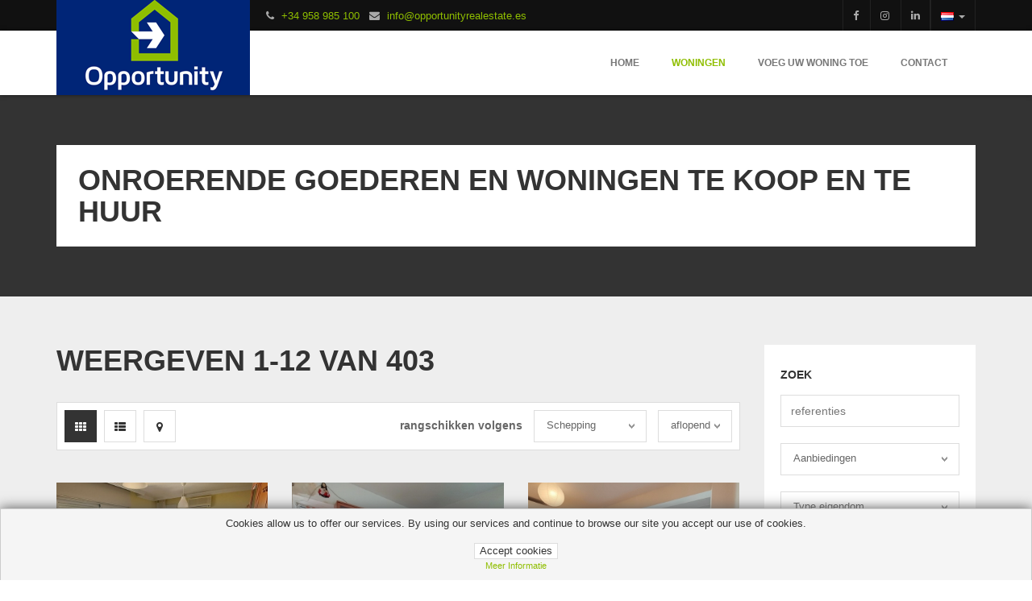

--- FILE ---
content_type: text/html; charset=UTF-8
request_url: https://www.opportunityrealestate.es/nl/woningen/s01
body_size: 8834
content:
<!DOCTYPE html>
<!--[if IE 8]>			<html class="ie ie8"> <![endif]-->
<!--[if IE 9]>			<html class="ie ie9"> <![endif]-->
<!--[if gt IE 9]><!-->	<html> <!--<![endif]-->
	<head>
		<meta charset="utf-8" />
		<title>Onroerende goederen en woningen Te koop en te huur - Opportunity Real Estate Granada</title>
		<meta name="keywords" content="appartementen, bouwgronden, chalets, duplex, flat, garages, huizen, kantoren, landhuis/boerderij, lokalen, loods, percelen, studio&#039;s, villa&#039;s, in verhuur, te koop, te koop, nieuwbouw, granada, granada" />
		<meta name="description" content="Onroerende goederen en woningen Te koop en te huur" />
		<meta name="Author" content="Opportunity Real Estate Granada" />
                <meta property="og:title" content="" />
                <meta property="og:url" content="" />
                <meta property="og:image" content="" />
                		<!-- mobile settings -->
		<meta name="viewport" content="width=device-width, maximum-scale=1, initial-scale=1, user-scalable=0" />

		    		<!-- Bootstrap -->
		<link href="/v2/web/themes/realestast/bootstrap/css/bootstrap.min.css" rel="stylesheet">

		<!-- Libs CSS -->
		<link href="https://cdnjs.cloudflare.com/ajax/libs/font-awesome/4.7.0/css/font-awesome.min.css" rel="stylesheet" type="text/css" />
		<link rel="stylesheet" href="/v2/web/themes/realestast/vendor/owl-carousel/owl.carousel.css" media="screen">
		<link rel="stylesheet" href="/v2/web/themes/realestast/vendor/owl-carousel/owl.theme.css" media="screen">
		<link rel="stylesheet" href="/v2/web/themes/realestast/vendor/flexslider/flexslider.css" media="screen">
		<link rel="stylesheet" href="/v2/web/themes/realestast/vendor/chosen/chosen.css" media="screen">

		<!-- Theme -->
		<link href="//cdn.inmoenter.com/v2/web/themes/realestast/css/theme-animate.css" rel="stylesheet">
		<link href="//cdn.inmoenter.com/v2/web/themes/realestast/css/theme-elements.css" rel="stylesheet">
		<link href="//cdn.inmoenter.com/v2/web/themes/realestast/css/theme-blog.css" rel="stylesheet">
		<link href="//cdn.inmoenter.com/v2/web/themes/realestast/css/theme-map.css" rel="stylesheet">
		<link href="//cdn.inmoenter.com/v2/web/themes/realestast/css/theme.css" rel="stylesheet">
		<link href="//cdn.inmoenter.com/v2/web/themes/realestast/css/colors/lightgreen/style.css" rel="stylesheet">
		<!-- Theme Responsive-->
		<link href="//cdn.inmoenter.com/v2/web/themes/realestast/css/theme-responsive.css" rel="stylesheet">

		<!-- HTML5 Shim and Respond.js IE8 support of HTML5 elements and media queries -->
		<!-- WARNING: Respond.js doesn't work if you view the page via file:// -->
		<!--[if lt IE 9]>
			<script src="https://oss.maxcdn.com/html5shiv/3.7.2/html5shiv.min.js"></script>
			<script src="https://oss.maxcdn.com/respond/1.4.2/respond.min.js"></script>
		<![endif]-->
		
    <link rel="stylesheet" href="//unpkg.com/leaflet@1.3.4/dist/leaflet.css" integrity="sha512-puBpdR0798OZvTTbP4A8Ix/l+A4dHDD0DGqYW6RQ+9jxkRFclaxxQb/SJAWZfWAkuyeQUytO7+7N4QKrDh+drA==" crossorigin=""/>
    <link rel="stylesheet" href="//cdn.inmoenter.com/v2/web/themes/realestast/plugins/MarkerCluster/MarkerCluster.Default.css" />
    <link rel="stylesheet" href="//cdn.inmoenter.com/v2/web/themes/realestast/plugins/MarkerCluster/MarkerCluster.css" />

					<link rel='shortcut icon' href='/imas/28554773/logo_panel.gif' />
			</head>
	<body ><!-- Available classes for body: boxed , pattern1...pattern10 . Background Image - example add: data-background="//cdn.inmoenter.com/v2/web/themes/realestast/images/boxed_background/1.jpg"  -->
            
		<div id="page">
			<header>
	<div id="top">
		<div class="container">
			<p class="pull-left text-note hidden-xs">
			<i class="fa fa-phone"></i> <a href="tel:+34 958 985 100">+34 958 985 100</a>&nbsp;&nbsp;			<i class="fa fa-envelope"></i> <a class="hidden-xs" href="mailto:info@opportunityrealestate.es">info@opportunityrealestate.es</a>			</p>

							<ul class="nav nav-pills nav-top navbar-right">
					<li class="dropdown">
					<a class="dropdown-toggle language" type="button" data-toggle="dropdown">
						<img src="//cdn.inmoenter.com/v2/web/themes/atropos/images/flags/nl.png" width="16" height="11" alt="">
						<span class="caret"></span>
					</a>


					<ul class="dropdown-menu">
												<li>
							<a href="/es/woningen/s01">
								<img src="//cdn.inmoenter.com/v2/web/themes/atropos/images/flags/es.png" width="16" height="11" alt="EN Language"> Spaans
							</a>
						</li>
												<li>
							<a href="/en/woningen/s01">
								<img src="//cdn.inmoenter.com/v2/web/themes/atropos/images/flags/en.png" width="16" height="11" alt="EN Language"> Engels
							</a>
						</li>
												<li>
							<a href="/de/woningen/s01">
								<img src="//cdn.inmoenter.com/v2/web/themes/atropos/images/flags/de.png" width="16" height="11" alt="EN Language"> Duits
							</a>
						</li>
												<li>
							<a href="/fr/woningen/s01">
								<img src="//cdn.inmoenter.com/v2/web/themes/atropos/images/flags/fr.png" width="16" height="11" alt="EN Language"> Frans
							</a>
						</li>
												<li>
							<a href="/it/woningen/s01">
								<img src="//cdn.inmoenter.com/v2/web/themes/atropos/images/flags/it.png" width="16" height="11" alt="EN Language"> Italiaans
							</a>
						</li>
												<li>
							<a href="/fi/woningen/s01">
								<img src="//cdn.inmoenter.com/v2/web/themes/atropos/images/flags/fi.png" width="16" height="11" alt="EN Language"> Fins
							</a>
						</li>
												<li>
							<a href="/sv/woningen/s01">
								<img src="//cdn.inmoenter.com/v2/web/themes/atropos/images/flags/sv.png" width="16" height="11" alt="EN Language"> Zweeds
							</a>
						</li>
												<li>
							<a href="/da/woningen/s01">
								<img src="//cdn.inmoenter.com/v2/web/themes/atropos/images/flags/da.png" width="16" height="11" alt="EN Language"> Deens
							</a>
						</li>
												<li>
							<a href="/cs/woningen/s01">
								<img src="//cdn.inmoenter.com/v2/web/themes/atropos/images/flags/cs.png" width="16" height="11" alt="EN Language"> Tsjechisch
							</a>
						</li>
												<li>
							<a href="/ru/woningen/s01">
								<img src="//cdn.inmoenter.com/v2/web/themes/atropos/images/flags/ru.png" width="16" height="11" alt="EN Language"> Russisch
							</a>
						</li>
												<li>
							<a href="/nl/woningen/s01">
								<img src="//cdn.inmoenter.com/v2/web/themes/atropos/images/flags/nl.png" width="16" height="11" alt="EN Language"> Nederlands
							</a>
						</li>
												<li>
							<a href="/no/woningen/s01">
								<img src="//cdn.inmoenter.com/v2/web/themes/atropos/images/flags/no.png" width="16" height="11" alt="EN Language"> Noors
							</a>
						</li>
											</ul>
					</li>
				</ul>
			
						<ul class="nav nav-pills nav-top navbar-right">
											<li><a href="https://es-es.facebook.com/opportunitygranada/" title="Facebook" data-placement="bottom" data-toggle="tooltip" data-original-title="Facebook" target="_blank"><i class="fa fa-facebook"></i></a></li>								
																                                                                																			
																                                <li><a href="https://www.instagram.com/opportunityrealestate/" title="Instagram" data-placement="bottom" data-toggle="tooltip" data-original-title="Instagram" target="_blank"><i class="fa fa-instagram"></i></a></li>                                																			
				<li><a href="https://es.linkedin.com/in/opportunity-real-estate-136472102" title="Linkedin" data-placement="bottom" data-toggle="tooltip" data-original-title="Linkedin" target="_blank"><i class="fa fa-linkedin"></i></a></li>												                                                                						</ul>


		</div>
	</div>
	<nav class="navbar navbar-default pgl-navbar-main" role="navigation">
		<div class="container">
			<div class="navbar-header">
				<button type="button" class="navbar-toggle" data-toggle="collapse" data-target=".navbar-collapse"> <span class="sr-only">Toggle navigation</span> <span class="icon-bar"></span> <span class="icon-bar"></span> <span class="icon-bar"></span> </button>
				<a class="logo" href="/nl">
										<img src="/v2/web/themes/realestast/custom/www.opportunityrealestate.es/logo_top.png" alt="Opportunity Real Estate Granada" />
				</a>
			</div>

			<div class="navbar-collapse collapse width">
				<ul class="nav navbar-nav pull-right">
					<li class=""><a href="/nl">Home</a></li>

											
																															<li class="active " onclick="window.location.href='/nl/woningen/s01'">
							<a href="/nl/woningen/s01" >Woningen</a>
													</li>
																	
																		<li class=" " onclick="window.location.href='/nl/voeg-uw-woning-toe/119/s09'">
							<a href="/nl/voeg-uw-woning-toe/119/s09" >Voeg uw woning toe</a>
													</li>
																	
																		<li class=" " onclick="window.location.href='/nl/contact/s03'">
							<a href="/nl/contact/s03" >Contact</a>
													</li>
															</ul>
			</div>
		</div>
	</nav>
</header>

							<div role="main" class="main pgl-bg-grey">
        <section class="page-top" style="background-image: url(); background-repeat: no-repeat; background-position: 50% 50%; width: 100%; height: 100%; -webkit-background-size: cover; -moz-background-size: cover; -o-background-size: cover; background-size: cover;">
			<div class="container">
				<div class="page-top-in">
					<h1 style="font-size: 2.571em; margin: 0; text-transform: uppercase;">
                        <span style="background-color: white; display: inline-block; padding: 24px 27px;">
                                                        Onroerende goederen en woningen Te koop en te huur
                        </span>
                    </h1>
				</div>
			</div>
		</section>

		<div class="container">
			<div class="row">
				<div class="col-md-9 content">

					<section class="pgl-properties pgl-bg-grey">
						
						<h2>
							<strong>Weergeven</strong> 1-12 Van
 403
						</h2>

						<div class="properties-full">
							<div class="listing-header clearfix">
								<ul class="list-inline list-icons pull-left">
									<li class="active"><a href="#" onclick="$.get('/scripts/changeListType',{ listType:'mini' },function(data){ window.location.reload(); }, 'json'); return false;"><i class="fa fa-th"></i></a></li>
									<li class=" hidden-xs"><a href="#" onclick="$.get('/scripts/changeListType',{ listType:'full' },function(data){ window.location.reload(); }, 'json'); return false;"><i class="fa fa-th-list"></i></a></li>
									<li class=""><a href="#" onclick="$.get('/scripts/changeListType',{ listType:'map' },function(data){ window.location.reload(); }, 'json'); return false;"><i class="fa fa-map-marker"></i></a></li>
								</ul>

								                                                                                                     
                                                                                                                                     
																<ul class="list-inline list-sort pull-right">
									<li><label for="sortby-status">rangschikken volgens</label></li>
									<li style="min-width: 150px;">
										<select id="sortby-status" name="sortby-status" data-placeholder="Sort by" class="chosen-select" onChange="$.get('/scripts/changeListOrder',{ listOrderField: $('#sortby-status').val(), listOrderDir: $('#order-status').val() },function(data){ window.location.reload(); }, 'json');">
											<option  value="price">Prijs</option>
											<option selected="selected" value="created">Schepping</option>

											<option  value="rooms">slaapkamers</option>
											<option  value="baths">Badkamers</option>
											<option  value="areaBuilt">Bebouwde oppervlakte</option>
										</select>
									</li>
									<li>
										<select id="order-status" name="order-status" data-placeholder="Order" class="chosen-select" onChange="$.get('/scripts/changeListOrder',{ listOrderField: $('#sortby-status').val(), listOrderDir: $('#order-status').val() },function(data){ window.location.reload(); }, 'json');">
											<option  value="asc">oplopend</option>
											<option selected="selected" value="desc">aflopend</option>
										</select>
									</li>
								</ul>
															</div>
							<div class="row">
																	    <div class="col-xs-4 animation" style="min-height: 480px; max-height: 541px;">
        <div class="pgl-property">
            <div class="property-thumb-info">
                <div class="property-thumb-info-image">
                    <a href="/nl/flat-in-verhuur-in-cartuja-%28granada%29/332503/s02">
                        <img alt="" class="img-responsive" src="//cdn.inmoenter.com/sfotos/320/img_332503_d8229296cb4b01eff9984cd200599b27.jpg">
                                            </a>
                                        <span class="property-thumb-info-label">
                        <span class="label price" style="padding:8px 20px;">800 maand</span>
                        <span class="label forrent" style="padding:8px 20px;">Te huur</span>
                    </span>
                </div>
                <div class="property-thumb-info-content">
                    <h3><a href="/nl/flat-in-verhuur-in-cartuja-%28granada%29/332503/s02">Flat in verhuur in Cartuja (Granada)</a></h3>
                    <address></address>
                </div>
                <div class="clearfix">
                    <div class="col-md-12 col-sm-12 col-xs-12" style="text-align: right;">Ref: 43156</div>
                </div>    
                <div class="amenities clearfix">                    
                    <div class="row" id="boxDownPropertyBrowser">     
                            
                                                    <div title="Bebouwde" class="col-md-4 col-sm-4 col-xs-3 text-center">
                                <img class="building svg" src="/v2/web/themes/realestast/images/icons/home-ico.png" style="height:16px;padding-bottom: 3px;padding-right: 3px;">
                                <br>
                                90m<sup>2</sup>
                            </div>
                                                                                                            <div title="slaapkamers" class="col-md-2 col-sm-2 col-xs-3 text-center pull-right">
                                    <i class="icons icon-bedroom"></i> 
                                    <br>
                                    3&nbsp;
                                </div>
                                                                                                        <div title="Badkamers" class="col-md-2 col-sm-2 col-xs-3 text-center pull-right">
                                <i class="icons icon-bathroom"></i> 
                                <br>
                                1&nbsp;
                            </div>
                                            </div>
                </div>
            </div>
        </div>
    </div>
    <div class="col-xs-4 animation" style="min-height: 480px; max-height: 541px;">
        <div class="pgl-property">
            <div class="property-thumb-info">
                <div class="property-thumb-info-image">
                    <a href="/nl/woning-te-koop-in-churriana-de-la-vega/332502/s02">
                        <img alt="" class="img-responsive" src="//cdn.inmoenter.com/sfotos/320/img_332502_014a14e80e0c6ad77acd50a099a0cea8.jpg">
                                            </a>
                                        <span class="property-thumb-info-label">
                        <span class="label price" style="padding:8px 20px;">110.000 €</span>
                        <span class="label forrent" style="padding:8px 20px;">Te koop</span>
                    </span>
                </div>
                <div class="property-thumb-info-content">
                    <h3><a href="/nl/woning-te-koop-in-churriana-de-la-vega/332502/s02">Woning te koop in Churriana de la Vega</a></h3>
                    <address></address>
                </div>
                <div class="clearfix">
                    <div class="col-md-12 col-sm-12 col-xs-12" style="text-align: right;">Ref: 40842</div>
                </div>    
                <div class="amenities clearfix">                    
                    <div class="row" id="boxDownPropertyBrowser">     
                                                    <div title="Perceel" class="col-md-4 col-sm-4 col-xs-3 text-center">
                                <img class="building svg" src="/v2/web/themes/realestast/images/icons/plot_16.png" style="height:16px;padding-bottom: 3px;padding-right: 3px;"> 
                                <br>
                                115m<sup>2</sup>
                            </div>
                            
                                                    <div title="Bebouwde" class="col-md-4 col-sm-4 col-xs-3 text-center">
                                <img class="building svg" src="/v2/web/themes/realestast/images/icons/home-ico.png" style="height:16px;padding-bottom: 3px;padding-right: 3px;">
                                <br>
                                109m<sup>2</sup>
                            </div>
                                                                                                            <div title="slaapkamers" class="col-md-2 col-sm-2 col-xs-3 text-center pull-right">
                                    <i class="icons icon-bedroom"></i> 
                                    <br>
                                    4&nbsp;
                                </div>
                                                                                                        <div title="Badkamers" class="col-md-2 col-sm-2 col-xs-3 text-center pull-right">
                                <i class="icons icon-bathroom"></i> 
                                <br>
                                1&nbsp;
                            </div>
                                            </div>
                </div>
            </div>
        </div>
    </div>
    <div class="col-xs-4 animation" style="min-height: 480px; max-height: 541px;">
        <div class="pgl-property">
            <div class="property-thumb-info">
                <div class="property-thumb-info-image">
                    <a href="/nl/flat-te-koop-in-carretera-de-la-sierra-%28granada%29/332501/s02">
                        <img alt="" class="img-responsive" src="//cdn.inmoenter.com/sfotos/320/img_332501_6c02767c76e1f9e78f3a466fdb52a556.jpg">
                                            </a>
                                        <span class="property-thumb-info-label">
                        <span class="label price" style="padding:8px 20px;">265.000 €</span>
                        <span class="label forrent" style="padding:8px 20px;">Te koop</span>
                    </span>
                </div>
                <div class="property-thumb-info-content">
                    <h3><a href="/nl/flat-te-koop-in-carretera-de-la-sierra-%28granada%29/332501/s02">Flat te koop in Carretera de la Sierra (Granada)</a></h3>
                    <address></address>
                </div>
                <div class="clearfix">
                    <div class="col-md-12 col-sm-12 col-xs-12" style="text-align: right;">Ref: 40841</div>
                </div>    
                <div class="amenities clearfix">                    
                    <div class="row" id="boxDownPropertyBrowser">     
                            
                                                    <div title="Bebouwde" class="col-md-4 col-sm-4 col-xs-3 text-center">
                                <img class="building svg" src="/v2/web/themes/realestast/images/icons/home-ico.png" style="height:16px;padding-bottom: 3px;padding-right: 3px;">
                                <br>
                                79m<sup>2</sup>
                            </div>
                                                                                                            <div title="slaapkamers" class="col-md-2 col-sm-2 col-xs-3 text-center pull-right">
                                    <i class="icons icon-bedroom"></i> 
                                    <br>
                                    3&nbsp;
                                </div>
                                                                                                        <div title="Badkamers" class="col-md-2 col-sm-2 col-xs-3 text-center pull-right">
                                <i class="icons icon-bathroom"></i> 
                                <br>
                                1&nbsp;
                            </div>
                                            </div>
                </div>
            </div>
        </div>
    </div>
    <div class="col-xs-4 animation" style="min-height: 480px; max-height: 541px;">
        <div class="pgl-property">
            <div class="property-thumb-info">
                <div class="property-thumb-info-image">
                    <a href="/nl/lokaal-in-verhuur-in-ambroz/332500/s02">
                        <img alt="" class="img-responsive" src="//cdn.inmoenter.com/sfotos/320/img_332500_97ad1b6f3750b83bdd753feabc0b0f34.jpg">
                                            </a>
                                        <span class="property-thumb-info-label">
                        <span class="label price" style="padding:8px 20px;">950 maand</span>
                        <span class="label forrent" style="padding:8px 20px;">Te huur</span>
                    </span>
                </div>
                <div class="property-thumb-info-content">
                    <h3><a href="/nl/lokaal-in-verhuur-in-ambroz/332500/s02">Lokaal in verhuur in Ambroz</a></h3>
                    <address></address>
                </div>
                <div class="clearfix">
                    <div class="col-md-12 col-sm-12 col-xs-12" style="text-align: right;">Ref: 43155</div>
                </div>    
                <div class="amenities clearfix">                    
                    <div class="row" id="boxDownPropertyBrowser">     
                            
                                                    <div title="Bebouwde" class="col-md-4 col-sm-4 col-xs-3 text-center">
                                <img class="building svg" src="/v2/web/themes/realestast/images/icons/home-ico.png" style="height:16px;padding-bottom: 3px;padding-right: 3px;">
                                <br>
                                200m<sup>2</sup>
                            </div>
                                                                                                    <div title="Badkamers" class="col-md-2 col-sm-2 col-xs-3 text-center pull-right">
                                <i class="icons icon-bathroom"></i> 
                                <br>
                                1&nbsp;
                            </div>
                                            </div>
                </div>
            </div>
        </div>
    </div>
    <div class="col-xs-4 animation" style="min-height: 480px; max-height: 541px;">
        <div class="pgl-property">
            <div class="property-thumb-info">
                <div class="property-thumb-info-image">
                    <a href="/nl/flat-in-verhuur-in-figares-%28granada%29/332499/s02">
                        <img alt="" class="img-responsive" src="//cdn.inmoenter.com/sfotos/320/img_332499_1b765e04aabf27ecc80f83361cad2e9c.jpg">
                                            </a>
                                        <span class="property-thumb-info-label">
                        <span class="label price" style="padding:8px 20px;">950 maand</span>
                        <span class="label forrent" style="padding:8px 20px;">Te huur</span>
                    </span>
                </div>
                <div class="property-thumb-info-content">
                    <h3><a href="/nl/flat-in-verhuur-in-figares-%28granada%29/332499/s02">Flat in verhuur in Fígares (Granada)</a></h3>
                    <address></address>
                </div>
                <div class="clearfix">
                    <div class="col-md-12 col-sm-12 col-xs-12" style="text-align: right;">Ref: 43154</div>
                </div>    
                <div class="amenities clearfix">                    
                    <div class="row" id="boxDownPropertyBrowser">     
                            
                                                    <div title="Bebouwde" class="col-md-4 col-sm-4 col-xs-3 text-center">
                                <img class="building svg" src="/v2/web/themes/realestast/images/icons/home-ico.png" style="height:16px;padding-bottom: 3px;padding-right: 3px;">
                                <br>
                                89m<sup>2</sup>
                            </div>
                                                                                                            <div title="slaapkamers" class="col-md-2 col-sm-2 col-xs-3 text-center pull-right">
                                    <i class="icons icon-bedroom"></i> 
                                    <br>
                                    2&nbsp;
                                </div>
                                                                                                        <div title="Badkamers" class="col-md-2 col-sm-2 col-xs-3 text-center pull-right">
                                <i class="icons icon-bathroom"></i> 
                                <br>
                                2&nbsp;
                            </div>
                                            </div>
                </div>
            </div>
        </div>
    </div>
    <div class="col-xs-4 animation" style="min-height: 480px; max-height: 541px;">
        <div class="pgl-property">
            <div class="property-thumb-info">
                <div class="property-thumb-info-image">
                    <a href="/nl/chalet-in-verhuur-in-las-gabias/332492/s02">
                        <img alt="" class="img-responsive" src="//cdn.inmoenter.com/sfotos/320/img_332492_a2d8604f60385bfa1c9dfe7f6594c8ca.jpg">
                                            </a>
                                        <span class="property-thumb-info-label">
                        <span class="label price" style="padding:8px 20px;">1.100 maand</span>
                        <span class="label forrent" style="padding:8px 20px;">Te huur</span>
                    </span>
                </div>
                <div class="property-thumb-info-content">
                    <h3><a href="/nl/chalet-in-verhuur-in-las-gabias/332492/s02">Chalet in verhuur in Las Gabias</a></h3>
                    <address></address>
                </div>
                <div class="clearfix">
                    <div class="col-md-12 col-sm-12 col-xs-12" style="text-align: right;">Ref: 43148</div>
                </div>    
                <div class="amenities clearfix">                    
                    <div class="row" id="boxDownPropertyBrowser">     
                            
                                                    <div title="Bebouwde" class="col-md-4 col-sm-4 col-xs-3 text-center">
                                <img class="building svg" src="/v2/web/themes/realestast/images/icons/home-ico.png" style="height:16px;padding-bottom: 3px;padding-right: 3px;">
                                <br>
                                250m<sup>2</sup>
                            </div>
                                                                                                            <div title="slaapkamers" class="col-md-2 col-sm-2 col-xs-3 text-center pull-right">
                                    <i class="icons icon-bedroom"></i> 
                                    <br>
                                    3&nbsp;
                                </div>
                                                                                                        <div title="Badkamers" class="col-md-2 col-sm-2 col-xs-3 text-center pull-right">
                                <i class="icons icon-bathroom"></i> 
                                <br>
                                3&nbsp;
                            </div>
                                            </div>
                </div>
            </div>
        </div>
    </div>
    <div class="col-xs-4 animation" style="min-height: 480px; max-height: 541px;">
        <div class="pgl-property">
            <div class="property-thumb-info">
                <div class="property-thumb-info-image">
                    <a href="/nl/flat-in-verhuur-in-camino-de-ronda-%28granada%29-%28studenten%29/332487/s02">
                        <img alt="" class="img-responsive" src="//cdn.inmoenter.com/sfotos/320/img_332487_9e0524339b7908e6ed8d0c15660ed453.jpg">
                                            </a>
                                        <span class="property-thumb-info-label">
                        <span class="label price" style="padding:8px 20px;">750 maand</span>
                        <span class="label forrent" style="padding:8px 20px;">Te huur</span>
                    </span>
                </div>
                <div class="property-thumb-info-content">
                    <h3><a href="/nl/flat-in-verhuur-in-camino-de-ronda-%28granada%29-%28studenten%29/332487/s02">Flat in verhuur in Camino de Ronda (Granada) (Studenten)</a></h3>
                    <address></address>
                </div>
                <div class="clearfix">
                    <div class="col-md-12 col-sm-12 col-xs-12" style="text-align: right;">Ref: 43144</div>
                </div>    
                <div class="amenities clearfix">                    
                    <div class="row" id="boxDownPropertyBrowser">     
                            
                                                    <div title="Bebouwde" class="col-md-4 col-sm-4 col-xs-3 text-center">
                                <img class="building svg" src="/v2/web/themes/realestast/images/icons/home-ico.png" style="height:16px;padding-bottom: 3px;padding-right: 3px;">
                                <br>
                                90m<sup>2</sup>
                            </div>
                                                                                                            <div title="slaapkamers" class="col-md-2 col-sm-2 col-xs-3 text-center pull-right">
                                    <i class="icons icon-bedroom"></i> 
                                    <br>
                                    3&nbsp;
                                </div>
                                                                                                        <div title="Badkamers" class="col-md-2 col-sm-2 col-xs-3 text-center pull-right">
                                <i class="icons icon-bathroom"></i> 
                                <br>
                                1&nbsp;
                            </div>
                                            </div>
                </div>
            </div>
        </div>
    </div>
    <div class="col-xs-4 animation" style="min-height: 480px; max-height: 541px;">
        <div class="pgl-property">
            <div class="property-thumb-info">
                <div class="property-thumb-info-image">
                    <a href="/nl/flat-in-verhuur-in-angustias-chana-encina-%28granada%29/332486/s02">
                        <img alt="" class="img-responsive" src="//cdn.inmoenter.com/sfotos/320/img_332486_c49ef691f1853c8d1ce7e4a9ee57e07d.jpg">
                                            </a>
                                        <span class="property-thumb-info-label">
                        <span class="label price" style="padding:8px 20px;">840 maand</span>
                        <span class="label forrent" style="padding:8px 20px;">Te huur</span>
                    </span>
                </div>
                <div class="property-thumb-info-content">
                    <h3><a href="/nl/flat-in-verhuur-in-angustias-chana-encina-%28granada%29/332486/s02">Flat in verhuur in Angustias-Chana-Encina (Granada)</a></h3>
                    <address></address>
                </div>
                <div class="clearfix">
                    <div class="col-md-12 col-sm-12 col-xs-12" style="text-align: right;">Ref: 43143</div>
                </div>    
                <div class="amenities clearfix">                    
                    <div class="row" id="boxDownPropertyBrowser">     
                            
                                                    <div title="Bebouwde" class="col-md-4 col-sm-4 col-xs-3 text-center">
                                <img class="building svg" src="/v2/web/themes/realestast/images/icons/home-ico.png" style="height:16px;padding-bottom: 3px;padding-right: 3px;">
                                <br>
                                90m<sup>2</sup>
                            </div>
                                                                                                            <div title="slaapkamers" class="col-md-2 col-sm-2 col-xs-3 text-center pull-right">
                                    <i class="icons icon-bedroom"></i> 
                                    <br>
                                    3&nbsp;
                                </div>
                                                                                                        <div title="Badkamers" class="col-md-2 col-sm-2 col-xs-3 text-center pull-right">
                                <i class="icons icon-bathroom"></i> 
                                <br>
                                1&nbsp;
                            </div>
                                            </div>
                </div>
            </div>
        </div>
    </div>
    <div class="col-xs-4 animation" style="min-height: 480px; max-height: 541px;">
        <div class="pgl-property">
            <div class="property-thumb-info">
                <div class="property-thumb-info-image">
                    <a href="/nl/flat-in-verhuur-in-zaidin-%28granada%29/332483/s02">
                        <img alt="" class="img-responsive" src="//cdn.inmoenter.com/sfotos/320/img_332483_4dbc83f36c38681899ef66bba43db60e.jpg">
                                            </a>
                                        <span class="property-thumb-info-label">
                        <span class="label price" style="padding:8px 20px;">850 maand</span>
                        <span class="label forrent" style="padding:8px 20px;">Te huur</span>
                    </span>
                </div>
                <div class="property-thumb-info-content">
                    <h3><a href="/nl/flat-in-verhuur-in-zaidin-%28granada%29/332483/s02">Flat in verhuur in Zaidín (Granada)</a></h3>
                    <address></address>
                </div>
                <div class="clearfix">
                    <div class="col-md-12 col-sm-12 col-xs-12" style="text-align: right;">Ref: 43142</div>
                </div>    
                <div class="amenities clearfix">                    
                    <div class="row" id="boxDownPropertyBrowser">     
                            
                                                    <div title="Bebouwde" class="col-md-4 col-sm-4 col-xs-3 text-center">
                                <img class="building svg" src="/v2/web/themes/realestast/images/icons/home-ico.png" style="height:16px;padding-bottom: 3px;padding-right: 3px;">
                                <br>
                                90m<sup>2</sup>
                            </div>
                                                                                                            <div title="slaapkamers" class="col-md-2 col-sm-2 col-xs-3 text-center pull-right">
                                    <i class="icons icon-bedroom"></i> 
                                    <br>
                                    3&nbsp;
                                </div>
                                                                                                        <div title="Badkamers" class="col-md-2 col-sm-2 col-xs-3 text-center pull-right">
                                <i class="icons icon-bathroom"></i> 
                                <br>
                                1&nbsp;
                            </div>
                                            </div>
                </div>
            </div>
        </div>
    </div>
    <div class="col-xs-4 animation" style="min-height: 480px; max-height: 541px;">
        <div class="pgl-property">
            <div class="property-thumb-info">
                <div class="property-thumb-info-image">
                    <a href="/nl/appartement-in-verhuur-in-huetor-vega/332481/s02">
                        <img alt="" class="img-responsive" src="//cdn.inmoenter.com/sfotos/320/img_332481_8498d36ce94894ce8d8ee11367de576b.jpg">
                                            </a>
                                        <span class="property-thumb-info-label">
                        <span class="label price" style="padding:8px 20px;">600 maand</span>
                        <span class="label forrent" style="padding:8px 20px;">Te huur</span>
                    </span>
                </div>
                <div class="property-thumb-info-content">
                    <h3><a href="/nl/appartement-in-verhuur-in-huetor-vega/332481/s02">Appartement in verhuur in Huétor Vega</a></h3>
                    <address></address>
                </div>
                <div class="clearfix">
                    <div class="col-md-12 col-sm-12 col-xs-12" style="text-align: right;">Ref: 43140</div>
                </div>    
                <div class="amenities clearfix">                    
                    <div class="row" id="boxDownPropertyBrowser">     
                            
                                                    <div title="Bebouwde" class="col-md-4 col-sm-4 col-xs-3 text-center">
                                <img class="building svg" src="/v2/web/themes/realestast/images/icons/home-ico.png" style="height:16px;padding-bottom: 3px;padding-right: 3px;">
                                <br>
                                60m<sup>2</sup>
                            </div>
                                                                                                            <div title="slaapkamers" class="col-md-2 col-sm-2 col-xs-3 text-center pull-right">
                                    <i class="icons icon-bedroom"></i> 
                                    <br>
                                    1&nbsp;
                                </div>
                                                                                                        <div title="Badkamers" class="col-md-2 col-sm-2 col-xs-3 text-center pull-right">
                                <i class="icons icon-bathroom"></i> 
                                <br>
                                1&nbsp;
                            </div>
                                            </div>
                </div>
            </div>
        </div>
    </div>
    <div class="col-xs-4 animation" style="min-height: 480px; max-height: 541px;">
        <div class="pgl-property">
            <div class="property-thumb-info">
                <div class="property-thumb-info-image">
                    <a href="/nl/woning-te-koop-in-santa-fe/332478/s02">
                        <img alt="" class="img-responsive" src="//cdn.inmoenter.com/sfotos/320/img_332478_05c16a91affdc2f5d042c6e5bb4259de.jpg">
                                            </a>
                                        <span class="property-thumb-info-label">
                        <span class="label price" style="padding:8px 20px;">174.000 €</span>
                        <span class="label forrent" style="padding:8px 20px;">Te koop</span>
                    </span>
                </div>
                <div class="property-thumb-info-content">
                    <h3><a href="/nl/woning-te-koop-in-santa-fe/332478/s02">Woning te koop in Santa Fe</a></h3>
                    <address></address>
                </div>
                <div class="clearfix">
                    <div class="col-md-12 col-sm-12 col-xs-12" style="text-align: right;">Ref: 40840</div>
                </div>    
                <div class="amenities clearfix">                    
                    <div class="row" id="boxDownPropertyBrowser">     
                            
                                                    <div title="Bebouwde" class="col-md-4 col-sm-4 col-xs-3 text-center">
                                <img class="building svg" src="/v2/web/themes/realestast/images/icons/home-ico.png" style="height:16px;padding-bottom: 3px;padding-right: 3px;">
                                <br>
                                150m<sup>2</sup>
                            </div>
                                                                                                            <div title="slaapkamers" class="col-md-2 col-sm-2 col-xs-3 text-center pull-right">
                                    <i class="icons icon-bedroom"></i> 
                                    <br>
                                    6&nbsp;
                                </div>
                                                                                                        <div title="Badkamers" class="col-md-2 col-sm-2 col-xs-3 text-center pull-right">
                                <i class="icons icon-bathroom"></i> 
                                <br>
                                2&nbsp;
                            </div>
                                            </div>
                </div>
            </div>
        </div>
    </div>
    <div class="col-xs-4 animation" style="min-height: 480px; max-height: 541px;">
        <div class="pgl-property">
            <div class="property-thumb-info">
                <div class="property-thumb-info-image">
                    <a href="/nl/flat-in-verhuur-in-centro-sagrario-%28granada%29/332477/s02">
                        <img alt="" class="img-responsive" src="//cdn.inmoenter.com/sfotos/320/img_332477_e0cfc7b0a0d4b41b764d8b76972806a9.jpg">
                                            </a>
                                        <span class="property-thumb-info-label">
                        <span class="label price" style="padding:8px 20px;">1.500 maand</span>
                        <span class="label forrent" style="padding:8px 20px;">Te huur</span>
                    </span>
                </div>
                <div class="property-thumb-info-content">
                    <h3><a href="/nl/flat-in-verhuur-in-centro-sagrario-%28granada%29/332477/s02">Flat in verhuur in Centro-Sagrario (Granada)</a></h3>
                    <address></address>
                </div>
                <div class="clearfix">
                    <div class="col-md-12 col-sm-12 col-xs-12" style="text-align: right;">Ref: 43137</div>
                </div>    
                <div class="amenities clearfix">                    
                    <div class="row" id="boxDownPropertyBrowser">     
                            
                                                    <div title="Bebouwde" class="col-md-4 col-sm-4 col-xs-3 text-center">
                                <img class="building svg" src="/v2/web/themes/realestast/images/icons/home-ico.png" style="height:16px;padding-bottom: 3px;padding-right: 3px;">
                                <br>
                                90m<sup>2</sup>
                            </div>
                                                                                                            <div title="slaapkamers" class="col-md-2 col-sm-2 col-xs-3 text-center pull-right">
                                    <i class="icons icon-bedroom"></i> 
                                    <br>
                                    3&nbsp;
                                </div>
                                                                                                        <div title="Badkamers" class="col-md-2 col-sm-2 col-xs-3 text-center pull-right">
                                <i class="icons icon-bathroom"></i> 
                                <br>
                                2&nbsp;
                            </div>
                                            </div>
                </div>
            </div>
        </div>
    </div>
															</div>

															<ul class="pagination">
									
																			<li class="active"><span>1</span></li>
										
									
																																																												<li><a class="ie_pageLink" href="
													   /nl/woningen/s01/1">2</a></li>
																																																																		<li><a class="ie_pageLink" href="
													   /nl/woningen/s01/2">3</a></li>
																																																					
																			<li><span> ... </span></li>
										
																														<li><a class="ie_pageLink" href="/nl/woningen/s01/33">34</a></li>
																					
																			<li><a class="ie_nextPage"  href="/nl/woningen/s01/1" title="Página siguiente"><i class="fa fa-chevron-right"></i></a></li>
																			</ul>
													</div>
					</section>

				</div>
				<div class="col-md-3 sidebar">
					<aside class="block pgl-advanced-search pgl-bg-light">
	<h3>Zoek</h3>
	<form name="quickSearch" method="get" action="/nl/browser/s01" id="re-filter" class="white-row">
		<div class="form-group">
			<input type="text" id="quickSearch_ref" name="quickSearch[ref]" class="form-control" placeholder="referenties" />
		</div>
		<div class="form-group">
			<label class="sr-only" for="location">Aanbiedingen</label>
			<select id="quickSearch_tofn" name="quickSearch[tofn]" class="chosen-select" data-placeholder="Aanbiedingen"><option value=""></option><option value="100">- Te Koop (verwijderen) -</option><option value="8">Te koop, nieuwbouw</option><option value="1">Te koop</option><option value="3">In verhuur</option></select>
		</div>
		<div class="form-group">
			<label class="sr-only" for="property-types">Type eigendom</label>
			<select id="quickSearch_tinm" name="quickSearch[tinm]" onchange="if(this.value == &#039;256&#039;){ $(&#039;#quickSearchDormLabel&#039;).text($(&#039;#quickSearchDormLabel&#039;).data(&#039;altLabel&#039;)); }else{ $(&#039;#quickSearchDormLabel&#039;).text($(&#039;#quickSearchDormLabel&#039;).data(&#039;label&#039;)); } " class="chosen-select" data-placeholder="Type eigendom"><option value=""></option><optgroup label="WONINGEN">
                <option value="223">- Alle woningen -</option><option value="4">Flat</option><option value="64">Chalets</option><option value="2">Appartementen</option><option value="16">Huizen</option><option value="128">Villa&#039;s</option><option value="1">Studio&#039;s</option><option value="8">Duplex</option></optgroup><optgroup label="ZAKELIJK">
                <option value="34560">- Alle zakelijk -</option><option value="1024">Loods</option><option value="512">Lokalen</option><option value="256">Kantoren</option><option value="32768">Garages</option></optgroup><optgroup label="TERREINS">
                <option value="28672">- Alle terreins -</option><option value="16384">Percelen</option><option value="8192">Bouwgronden</option><option value="4096">Landhuis/Boerderij</option></optgroup></select>
		</div>

		<div class="form-group">
			<label class="sr-only" for="property-types">Locatie</label>
			<select id="quickSearch_loc" name="quickSearch[loc]" class="chosen-select" data-placeholder="Locatie"><option value=""></option><optgroup label="Granada">
                <option value="18">- Granada provincie -</option><option value="180037">Albolote</option><option value="180140">Alhendín</option><option value="180172">Almuñécar</option><option value="189911">Ambroz</option><option value="180212">Armilla</option><option value="180227">Atarfe</option><option value="180362">Cájar</option><option value="180476">Cenes de la Vega</option><option value="180628">Churriana de la Vega</option><option value="180687">Dílar</option><option value="180845">Gójar</option><option value="180877">Granada</option><option value="181015">Huétor Vega</option><option value="189900">La Herradura</option><option value="181937">La Zubia</option><option value="189056">Las Gabias</option><option value="181279">Maracena</option><option value="181345">Monachil</option><option value="181456">Ogíjares</option><option value="181494">Otura</option><option value="181535">Peligros</option><option value="181588">Pinos Puente</option><option value="181651">Pulianas</option><option value="189909">Purchil</option><option value="181710">Salar</option><option value="181759">Santa Fe</option></optgroup><optgroup label="Jaén">
                <option value="230872">Torredonjimeno</option></optgroup></select>
		</div>

		<div class="form-group">
			<label class="sr-only" for="property-types">Wijken</label>
			<select id="quickSearch_zona" name="quickSearch[zona]" class="chosen-select" data-placeholder="Wijken" data-acc="/scripts/district"><option value=""></option></select>
		</div>

		<div class="form-group">
			<div class="row pgl-narrow-row">
				<div class="col-xs-6">
					<label id="quickSearchDormLabel" data-label="slaapkamers" data-alt-label="bureaus" class="sr-only" for="search-minprice">
													slaapkamers
											</label>
					<select id="quickSearch_dormitoriosMin" name="quickSearch[dormitoriosMin]" class="chosen-select" data-placeholder="slaapkamers"><option value="0"></option><option value="1">1+</option><option value="2">2+</option><option value="3">3+</option><option value="4">4+</option><option value="5">5+</option><option value="6">6+</option><option value="7">7+</option><option value="8">8+</option><option value="9">9+</option><option value="10">10+</option></select>
				</div>
				<div class="col-xs-6">
					<label class="sr-only" for="search-maxprice">Badkamers</label>
					<select id="quickSearch_banosMin" name="quickSearch[banosMin]" class="chosen-select" data-placeholder="Badkamers"><option value="0"></option><option value="1">1+</option><option value="2">2+</option><option value="3">3+</option><option value="4">4+</option><option value="5">5+</option><option value="6">6+</option><option value="7">7+</option><option value="8">8+</option><option value="9">9+</option><option value="10">10+</option></select>
				</div>
			</div>
		</div>

		<div class="form-group supGlobal">
			<div class="row pgl-narrow-row">
				<div class="col-xs-6 supStart">
					<label>Oppervlakte (m2)</label>
                    <input type="text" id="quickSearch_sup" name="quickSearch[sup]" class="form-control" placeholder="van " />
				</div>
				<div class="col-xs-6 supEnd">
					<label>&nbsp;</label>
                    <input type="text" id="quickSearch_supMax" name="quickSearch[supMax]" class="form-control" placeholder="van " />
				</div>
			</div>
		</div>

                <div class="form-group dateGlobal">
                    <div class="row pgl-narrow-row">
                        <div class="col-md-6 col-sm-6 col-xs-6 dateStart hide">
                                <label>Datum</label>
                                <input type="text" id="quickSearch_fechaDes" name="quickSearch[fechaDes]" class="form-control input-inline datepickeSimple" data-provide="datepicker" data-date-format="dd-mm-yyyy" placeholder="van " />
                        </div>
                        <div class="col-md-6 col-sm-6 col-xs-6 dateEnd hide">
                                <label>&nbsp;</label>
                                <input type="text" id="quickSearch_fechaHas" name="quickSearch[fechaHas]" class="form-control input-inline datepickeSimple" data-provide="datepicker" data-date-format="dd-mm-yyyy" placeholder="tot " />
                        </div>
                    </div>
                </div>


		<div class="form-group">
			<div class="row pgl-narrow-row">
				<div class="col-xs-6">
					<label>Prijs</label>
					<input type="text" id="quickSearch_precioMin" name="quickSearch[precioMin]" placeholder="van " class="form-control" />
				</div>
				<div class="col-xs-6">
					<label>&nbsp;</label>
					<input type="text" id="quickSearch_precioMax" name="quickSearch[precioMax]" placeholder="tot " class="form-control" />
				</div>
			</div>
		</div>

		<div class="form-group">
			<button type="submit" class="btn btn-block btn-primary">ZOEK</button>
		</div>

		
	</form>
</aside>
					
                                        
						        	
																
	
		<aside class="block pgl-cat pgl-bg-light">
		<h3>Facebook</h3>
		<div id="fb-root"></div>
		<script>(function(d, s, id) {
		  var js, fjs = d.getElementsByTagName(s)[0];
		  if (d.getElementById(id)) return;
		  js = d.createElement(s); js.id = id;
		  js.src = "//connect.facebook.net/es_ES/sdk.js#xfbml=1&version=v2.4&appId=62447062622";
		  fjs.parentNode.insertBefore(js, fjs);
		}(document, 'script', 'facebook-jssdk'));</script>
		<div class="fb-page" data-href="https://es-es.facebook.com/opportunitygranada/" data-small-header="true" data-adapt-container-width="true" data-hide-cover="true" data-show-facepile="false" data-show-posts="true"><div class="fb-xfbml-parse-ignore"><blockquote cite="https://es-es.facebook.com/opportunitygranada/"><a href="https://es-es.facebook.com/opportunitygranada/">Facebook</a></blockquote></div></div>
	</aside>
	

	<aside class="block pgl-cat pgl-bg-light">
		<h3>Volg ons</h3>

									<a href="https://es-es.facebook.com/opportunitygranada/" class="social fa fa-facebook pull-left" style="width: 30px; margin: 2px; padding: 5px; background-color: #eee; text-align: center; font-size: 20px;" target="_blank"></a>						
												                        											
												                        <a href="https://www.instagram.com/opportunityrealestate/" class="social fa fa-instagram pull-left" style="width: 30px; margin: 2px; padding: 5px; background-color: #eee; text-align: center; font-size: 20px;" target="_blank"></a>											
			<a href="https://es.linkedin.com/in/opportunity-real-estate-136472102" class="social fa fa-linkedin pull-left" style="width: 30px; margin: 2px; padding: 5px; background-color: #eee; text-align: center; font-size: 20px;" target="_blank"></a>									                        				<br><br>
	</aside>

				</div>
			</div>
		</div>
	</div>

			<footer class="pgl-footer">
	<div class="container">
		<div class="pgl-upper-foot">
			<div class="row">
                                                                                                                                                                                                                                         <div class="col-sm-4">
                                                <h2>CONTACT</h2>
                                                <address>
                                                        <i class="fa fa-map-marker"></i> Emperatriz Eugenia, 10 18002, Granada (Granada)<br>
                                                        <i class="fa fa-phone"></i> <a href="tel:+34 958 985 100">+34 958 985 100</a> - <a href="tel:+34 951 137 486">+34 951 137 486</a><br>                                                                                                                <i class="fa fa-envelope-o"></i> <a href="mailto:info@opportunityrealestate.es">info@opportunityrealestate.es</a>
                                                </address>
                                        </div>
                                    
                                    
                                    
                                    
                                    
                                                                    
                                    
                                    
                                                                             <div class="column col-md-4 text-center">
                                                <div class="logo-content">
                                                                                                                <img class="animate_fade_in" src="/v2/web/themes/realestast/custom/www.opportunityrealestate.es/logo_bottom.png" width="200" alt="" />
                                                        <h4>Opportunity Real Estate Granada</h4>
                                                </div>
                                        </div>
                                    
                                    
                                                                    
                                    
                                                                             <div class="column col-md-4" style="min-height: 240px;">
                                            <h2>VOLG ONS</h2>
                                            <div style="display: block;">
                                                                                                                                                                                                                                                    <a target="_blank" href="https://es-es.facebook.com/opportunitygranada/"><img style="width:40px; margin: 2px;" src="/v2/web/commons/img/fb.png"/></a>                                                                                                          
                                                                                                                                                                                                                                                                                                                                                                                                                                                                                       
                                                                                                          <a target="_blank" href="https://www.instagram.com/opportunityrealestate/" ><img style="width:40px;; margin: 2px;" src="/v2/web/commons/img/in.png"/></a>                                                                                                                                                                                                                                                                                                                                                                             
                                                     <a target="_blank" href="https://es.linkedin.com/in/opportunity-real-estate-136472102" ><img style="width:40px;; margin: 2px;" src="/v2/web/commons/img/li.png"/></a>                                                                                                                                                                                                                                                                                                                </div>

                                        </div>
                                    
                                    
                                    
                                                            			</div>
		</div>
		<div class="pgl-copyrights">
			<p>Copyright © 2025 Opportunity Real Estate Granada. Ontwikkeld door  <a href="http://www.inmoenter.com" target="_blank">Inmoenter</a>. <a style="text-decoration: underline;" href="/nl/privacy/s11">Privacybeleid</a> | <a style="text-decoration: underline;" href="/nl/legal/s10" style="text-transform: capitalize;">Voorwaarden en privacybeleid</a> | <a href="/nl/cookiesAdmin/s12" style="text-decoration: underline; position: relative; z-index: 4;">Admin Cookies</a></p>
		</div>
	</div>
</footer>
    <div id="acceptCookieBlock" style="
         text-align: center;
         position: fixed;
         bottom: 0px;
         left: 0px;
         border-width: 1px 1px 0;
         -webkit-box-shadow: 0px 0 15px #555;
         -moz-box-shadow: 0px 0 15px #555;
         box-shadow: 0px 0 15px #555;
         border-color: #cccccc;
         border-style: solid;
         padding: 10px;
         background-color: #f5f5f5;
         width: 100%;
         margin: auto;
         font: 13px/1.231 arial,helvetica,clean,sans-serif;
         color: #333;
         z-index: 9999;
         ">Cookies allow us to offer our services. By using our services and continue to browse our site you accept our use of cookies.<br><br>
        <input type="button" value="Accept cookies" onclick="$.get('/cookieAccept', function(){ $('#acceptCookieBlock').fadeOut('fast'); }); return false;"><br>
        <small><a href="/nl/legal/s10" style="text-transform: capitalize">Meer informatie</a></small><br>
    </div>

		</div>

					<!-- JAVASCRIPT FILES -->
		<!-- jQuery (necessary for Bootstrap's JavaScript plugins) -->
		<script src="//cdn.inmoenter.com/v2/web/themes/realestast/vendor/jquery.min.js"></script>
		<!-- Include all compiled plugins (below), or include individual files as needed -->
		<script src="//cdn.inmoenter.com/v2/web/themes/realestast/bootstrap/js/bootstrap.min.js"></script>
		<script src="//cdn.inmoenter.com/v2/web/themes/realestast/vendor/owl-carousel/owl.carousel.js"></script>
		<script src="//cdn.inmoenter.com/v2/web/themes/realestast/vendor/flexslider/jquery.flexslider-min.js"></script>
		<script src="//cdn.inmoenter.com/v2/web/themes/realestast/vendor/chosen/chosen.jquery.min.js"></script>
		<script src="//cdn.inmoenter.com/v2/web/themes/realestast/vendor/masonry/imagesloaded.pkgd.min.js"></script>
		<script src="//cdn.inmoenter.com/v2/web/themes/realestast/vendor/masonry/masonry.pkgd.min.js"></script>

		<!-- Theme Initializer -->
		<script src="//cdn.inmoenter.com/v2/web/themes/realestast/js/theme.plugins.js"></script>
		<script src="//cdn.inmoenter.com/v2/web/themes/realestast/js/theme.js"></script>

                <script type="text/javascript" src="//cdn.jsdelivr.net/momentjs/latest/moment.min.js"></script>

                <script type="text/javascript" src="//cdn.jsdelivr.net/momentjs/latest/moment.min.js"></script>

                <!-- Include Date Range Picker -->
                <script type="text/javascript" src="//cdn.jsdelivr.net/bootstrap.daterangepicker/2/daterangepicker.js"></script>
                <link rel="stylesheet" type="text/css" href="//cdn.jsdelivr.net/bootstrap.daterangepicker/2/daterangepicker.css" />





        <script type="text/javascript" src="//cdn.inmoenter.com/v2/web/themes/realestast/js/searcher.js"></script>
                                                        		
    <script src="https://unpkg.com/leaflet@1.3.4/dist/leaflet.js" integrity="sha512-nMMmRyTVoLYqjP9hrbed9S+FzjZHW5gY1TWCHA5ckwXZBadntCNs8kEqAWdrb9O7rxbCaA4lKTIWjDXZxflOcA==" crossorigin=""></script>

    
			</body>
</html>


--- FILE ---
content_type: text/css
request_url: https://cdn.inmoenter.com/v2/web/themes/realestast/css/theme-blog.css
body_size: 1366
content:
/* line 6, ../sass/theme-blog.scss */
.post {
  margin-bottom: 30px;
}

/* line 9, ../sass/theme-blog.scss */
iframe {
  display: block;
}

/* line 12, ../sass/theme-blog.scss */
.post-body {
  background-color: white;
  padding: 30px 30px 45px;
  position: relative;
}

/* line 18, ../sass/theme-blog.scss */
.post-date {
  background-color: #eb6f15;
  color: white;
  font-weight: 700;
  height: 100px;
  left: 30px;
  padding-top: 3px;
  position: absolute;
  text-align: center;
  top: 30px;
  width: 100px;
}
/* line 29, ../sass/theme-blog.scss */
.post-date span {
  display: block;
}

/* line 33, ../sass/theme-blog.scss */
.day {
  font-size: 3.428em;
  line-height: 1.2;
}

/* line 37, ../sass/theme-blog.scss */
.post-meta {
  color: #999;
  font-size: .928em;
}

/* line 42, ../sass/theme-blog.scss */
.post-content {
  padding-left: 120px;
}
/* line 44, ../sass/theme-blog.scss */
.post-content h3 {
  font-size: 2.142em;
  font-weight: 700;
  margin-bottom: 8px;
}
/* line 49, ../sass/theme-blog.scss */
.post-content .post-meta {
  color: #aaa;
  margin-bottom: 18px;
}
/* line 52, ../sass/theme-blog.scss */
.post-content .post-meta a {
  color: #333333;
}
/* line 54, ../sass/theme-blog.scss */
.post-content .post-meta a:hover, .post-content .post-meta a:focus {
  color: #eb6f15;
}
/* line 58, ../sass/theme-blog.scss */
.post-content .post-meta span + span {
  margin-left: 15px;
}
/* line 62, ../sass/theme-blog.scss */
.post-content blockquote {
  border-left-color: #dddddd;
  font-size: 1em;
  font-weight: 700;
  margin: 0 0 30px;
  padding-bottom: 0;
  padding-top: 0;
}

/* line 72, ../sass/theme-blog.scss */
.simple-post-list {
  margin: 0;
  padding: 0;
}
/* line 75, ../sass/theme-blog.scss */
.simple-post-list li {
  margin-bottom: 20px;
  overflow: hidden;
}
/* line 80, ../sass/theme-blog.scss */
.simple-post-list .post-video,
.simple-post-list .post-image {
  float: left;
  margin-bottom: 0;
  margin-right: 15px;
  width: 65px;
}
/* line 86, ../sass/theme-blog.scss */
.simple-post-list .post-info {
  line-height: 1.3;
}
/* line 89, ../sass/theme-blog.scss */
.simple-post-list .post-meta {
  padding-top: 5px;
}

/* line 93, ../sass/theme-blog.scss */
.post-info a {
  color: #333333;
}
/* line 95, ../sass/theme-blog.scss */
.post-info a:hover, .post-info a:focus {
  color: #eb6f15;
}

/**/
/* line 102, ../sass/theme-blog.scss */
.post-mid .post-video,
.post-mid .post-image {
  margin-bottom: 25px;
  position: relative;
}
/* line 105, ../sass/theme-blog.scss */
.post-mid .post-video .post-date,
.post-mid .post-image .post-date {
  left: 0;
  top: 0;
}
/* line 110, ../sass/theme-blog.scss */
.post-mid .post-content {
  padding-left: 0;
}

/**/
/* line 117, ../sass/theme-blog.scss */
.blog-posts .post-mid .post-video,
.blog-posts .post-mid .post-image {
  margin-bottom: 0;
}

/**/
/* line 122, ../sass/theme-blog.scss */
.post-single {
  margin-bottom: 60px;
}

/* tags */
/* line 127, ../sass/theme-blog.scss */
.tagclouds li, .post-tags li {
  padding-left: 0;
  padding-right: 0;
}
/* line 131, ../sass/theme-blog.scss */
.tagclouds a, .post-tags a {
  border: 1px solid #e5e5e5;
  color: #666666;
  display: inline-block;
  font-size: .928em;
  margin: 0 0 5px;
  padding: 2px 10px;
  text-transform: capitalize;
}
/* line 139, ../sass/theme-blog.scss */
.tagclouds a:hover, .post-tags a:hover, .tagclouds a:focus, .post-tags a:focus {
  color: #333333;
  border-color: #333333;
}

/* line 145, ../sass/theme-blog.scss */
.post-tags {
  margin: 50px 0;
}

/* line 149, ../sass/theme-blog.scss */
.post-action {
  border-bottom: 1px solid #dddddd;
  border-top: 1px solid #dddddd;
  display: table;
  margin: 0 0 40px;
  padding: 0;
}
/* line 155, ../sass/theme-blog.scss */
.post-action li {
  display: table-cell;
  padding-bottom: 30px;
  padding-top: 30px;
  width: 50%;
  vertical-align: top;
}
/* line 161, ../sass/theme-blog.scss */
.post-action li.btn-pre {
  padding-right: 30px;
}
/* line 164, ../sass/theme-blog.scss */
.post-action li.btn-next {
  border-left: 1px solid #dddddd;
  padding-left: 30px;
  text-align: right;
}
/* line 170, ../sass/theme-blog.scss */
.post-action a {
  color: #333333;
}
/* line 172, ../sass/theme-blog.scss */
.post-action a:hover, .post-action a:focus {
  color: #eb6f15;
}

/* related-posts */
/* line 180, ../sass/theme-blog.scss */
.related-posts h3,
.post-block h3 {
  font-size: 1em;
  margin-bottom: 20px;
  text-transform: uppercase;
}

/* line 187, ../sass/theme-blog.scss */
.related-posts h4 {
  font-size: 1em;
  line-height: 1.4;
}
/* line 191, ../sass/theme-blog.scss */
.related-posts .post {
  margin-bottom: 0;
}
/* line 194, ../sass/theme-blog.scss */
.related-posts .post-image {
  margin-bottom: 15px;
}

/* line 198, ../sass/theme-blog.scss */
.img-circle img {
  border-radius: 50%;
}

/* line 201, ../sass/theme-blog.scss */
.comments {
  list-style: none;
  padding: 0;
}
/* line 204, ../sass/theme-blog.scss */
.comments li {
  border-top: 1px solid #dddddd;
  margin-top: 30px;
  padding-top: 30px;
  padding-left: 70px;
  position: relative;
}
/* line 211, ../sass/theme-blog.scss */
.comments .img-circle {
  left: 0;
  position: absolute;
}

/* line 218, ../sass/theme-blog.scss */
.post-comments h3 {
  margin-bottom: 0;
}
/* line 221, ../sass/theme-blog.scss */
.post-comments p {
  margin-bottom: 10px;
}
/* line 224, ../sass/theme-blog.scss */
.post-comments > .comments > li:first-child {
  margin-top: 20px;
}
/* line 227, ../sass/theme-blog.scss */
.post-comments .comment-by {
  display: block;
}
/* line 230, ../sass/theme-blog.scss */
.post-comments .date {
  color: #aaa;
  display: block;
  margin-bottom: 10px;
}
/* line 235, ../sass/theme-blog.scss */
.post-comments a i {
  color: #dddddd;
}

/* line 241, ../sass/theme-blog.scss */
.post-leave-comment h3 {
  border-top: 1px solid #dddddd;
  margin-top: 20px;
  padding-top: 20px;
}
/* line 246, ../sass/theme-blog.scss */
.post-leave-comment label {
  font-weight: 100;
}
/* line 249, ../sass/theme-blog.scss */
.post-leave-comment .form-control {
  border-width: 1px;
}
/* line 252, ../sass/theme-blog.scss */
.post-leave-comment input.form-control {
  height: 40px;
}

/**/
/* line 257, ../sass/theme-blog.scss */
.list-thumb-gallery {
  margin: 0 -3px 15px;
  padding: 0;
  text-align: center;
}
/* line 261, ../sass/theme-blog.scss */
.list-thumb-gallery li {
  display: inline-block;
  margin: 0 1px 0 2px;
}


--- FILE ---
content_type: text/css
request_url: https://cdn.inmoenter.com/v2/web/themes/realestast/css/theme.css
body_size: 1666
content:
/* line 5, ../sass/theme.scss */
body {
  color: #666666;
  font-family: 'Raleway', sans-serif;
  line-height: 1.8;
}

/* page */
/* header */
/* line 15, ../sass/theme.scss */
#top {
  background-color: #111;
  color: #aaa;
  font-size: .928em;
}

/* line 21, ../sass/theme.scss */
.navbar-header {
  position: relative;
}

/* line 24, ../sass/theme.scss */
.logo {
/*  background: #eb6f15;*/
/*  height: 120px;*/
  left: 0;
  position: absolute;
  text-align: center;
  top: -38px;
  width: 240px;
}
/* line 32, ../sass/theme.scss */
.logo img {
  margin-top: -2px;
}

/* pgl-navbar-main */
/* line 38, ../sass/theme.scss */
.dropdown-menu {
  background-color: #111;
  border: none;
  border-radius: 0;
  font-size: 1.083em;
  padding: 10px 20px;
  text-transform: none;
}
/* line 46, ../sass/theme.scss */
.dropdown-menu > li > a {
  color: white;
  padding: 15px;
}
/* line 49, ../sass/theme.scss */
.dropdown-menu > li > a:hover, .dropdown-menu > li > a:focus {
  background-color: #eb6f15;
  color: white;
}
/* line 54, ../sass/theme.scss */
.dropdown-menu > li + li {
  border-top: 1px solid #151515;
}
/* line 58, ../sass/theme.scss */
.dropdown-menu > .active > a, .dropdown-menu > .active > a:hover, .dropdown-menu > .active > a:focus {
  background-color: #eb6f15;
}
/* line 61, ../sass/theme.scss */
.dropdown-menu .dropdown-menu {
  left: 100%;
  margin: 0 0 0 20px;
  top: 0;
}

/* line 67, ../sass/theme.scss */
.pgl-navbar-main {
  background-color: white;
  border-color: transparent;
  border-width: 0;
  border-radius: 0;
  box-shadow: 0 0 5px rgba(0, 0, 0, 0.5);
  min-height: 80px;
  margin-bottom: 0;
  z-index: 1;
}
/* line 76, ../sass/theme.scss */
.pgl-navbar-main .navbar-collapse {
  border-color: transparent;
  font-size: .857em;
  font-weight: 700;
  text-transform: uppercase;
}
/* line 84, ../sass/theme.scss */
.pgl-navbar-main .navbar-nav > li > a {
  padding: 30px 20px;
}
/* line 86, ../sass/theme.scss */
.pgl-navbar-main .navbar-nav > li > a:hover, .pgl-navbar-main .navbar-nav > li > a:focus {
  background-color: #111;
  color: white;
}
/* line 92, ../sass/theme.scss */
.pgl-navbar-main .navbar-nav > .active > a, .pgl-navbar-main .navbar-nav > .active > a:hover, .pgl-navbar-main .navbar-nav > .active > a:focus {
  background-color: transparent;
  color: #eb6f15;
}
/* line 98, ../sass/theme.scss */
.pgl-navbar-main .navbar-nav > .open > a,
.pgl-navbar-main .navbar-nav > .open > a:hover,
.pgl-navbar-main .navbar-nav > .open > a:focus {
  background-color: #111;
  color: white;
}

/* line 104, ../sass/theme.scss */
.nav .open > a, .nav .open > a:hover, .nav .open > a:focus {
  background-color: #eb6f15;
  border-color: transparent;
  color: white;
}

.label-theme{
    color: #eb6f15;
}

/* line 109, ../sass/theme.scss */
.navbar-default .navbar-toggle {
  border: none;
  border-radius: 0;
  margin: 36px 0 0;
  padding: 0;
}
/* line 114, ../sass/theme.scss */
.navbar-default .navbar-toggle .icon-bar {
  background-color: #333333;
  width: 20px;
}
/* line 118, ../sass/theme.scss */
.navbar-default .navbar-toggle:hover, .navbar-default .navbar-toggle:focus {
  background-color: transparent;
}
/* line 120, ../sass/theme.scss */
.navbar-default .navbar-toggle:hover .icon-bar, .navbar-default .navbar-toggle:focus .icon-bar {
  background-color: #eb6f15;
}

/* page-top */
/* line 127, ../sass/theme.scss */
.page-top {
  background: url(../images/bg-page-top.jpg) no-repeat #333333;
}
/* line 129, ../sass/theme.scss */
.page-top .container {
  display: table;
  height: 250px;
}
/* line 133, ../sass/theme.scss */
.page-top .page-top-in {
  display: table-cell;
  width: 100%;
  vertical-align: middle;
}
/* line 138, ../sass/theme.scss */
.page-top h2 {
  font-size: 2.571em;
  margin: 0;
  text-transform: uppercase;
}
/* line 142, ../sass/theme.scss */
.page-top h2 span {
  background-color: white;
  display: inline-block;
  padding: 24px 27px;
}

/* pgl-advanced-search */
/* line 151, ../sass/theme.scss */
.chosen-select {
  height: 40px;
  padding: 0 10px;
  width: 100%;
}

/* line 156, ../sass/theme.scss */
.pgl-advanced-search {
  border-bottom: 1px solid #dddddd;
  padding: 50px 0 30px;
}
/* line 159, ../sass/theme.scss */
.pgl-advanced-search .form-group {
  margin-bottom: 20px;
}

/* pgl-featured */
/* line 165, ../sass/theme.scss */
.pgl-featured {
  padding-bottom: 20px;
  padding-top: 60px;
}
/* line 168, ../sass/theme.scss */
.pgl-featured h2 {
  margin-right: 100px;
}

/* line 172, ../sass/theme.scss */
.pgl-featured-bottom {
  padding-bottom: 60px;
}

/* pgl-properties */
/* line 176, ../sass/theme.scss */
.pgl-properties {
  padding-bottom: 30px;
  padding-top: 34px;
}
/* line 179, ../sass/theme.scss */
.pgl-properties h2 {
  margin-right: 100px;
}

/* pgl-agents */
/* line 185, ../sass/theme.scss */
.pgl-agents {
  padding-top: 53px;
}

/* testimonial */
/* line 190, ../sass/theme.scss */
.pgl-testimonial {
  height: 388px;
  padding: 30px 15px;
  position: relative;
  text-align: center;
}
/* line 195, ../sass/theme.scss */
.pgl-testimonial h4 {
  color: #eb6f15;
  margin-bottom: 10px;
  text-transform: uppercase;
}
/* line 201, ../sass/theme.scss */
.pgl-testimonial .owl-controls .owl-buttons > div {
  background-color: transparent;
  position: absolute;
  top: 60px;
}
/* line 206, ../sass/theme.scss */
.pgl-testimonial .owl-controls .owl-buttons .owl-prev {
  left: 58px;
}
/* line 209, ../sass/theme.scss */
.pgl-testimonial .owl-controls .owl-buttons .owl-next {
  right: 58px;
}

/* pgl-about */
/* line 216, ../sass/theme.scss */
.pgl-about {
  padding-top: 54px;
  margin-bottom: 10px;
}

/* map */
/* line 222, ../sass/theme.scss */
.pgl-properties-map {
  padding-top: 53px;
}

/* line 225, ../sass/theme.scss */
.map {
  height: 525px;
}

/* line 228, ../sass/theme.scss */
.contact {
  margin-bottom: 60px;
}

/* line 231, ../sass/theme.scss */
#contact-map {
  height: 305px;
  margin-bottom: 37px;
  width: 100%;
}

/* footer */
/* line 237, ../sass/theme.scss */
.pgl-footer {
  background-color: #111;
  color: #666666;
  padding: 60px 0 20px;
}
/* line 241, ../sass/theme.scss */
.pgl-footer h2 {
  color: white;
  font-size: 1em;
  margin-bottom: 25px;
}
/* line 246, ../sass/theme.scss */
.pgl-footer li {
  margin-bottom: 5px;
}

/* line 250, ../sass/theme.scss */
.pgl-upper-foot {
  margin-bottom: 12px;
}
/* line 252, ../sass/theme.scss */
.pgl-upper-foot a {
  color: #666666;
}
/* line 254, ../sass/theme.scss */
.pgl-upper-foot a:hover, .pgl-upper-foot a:focus {
  color: #eb6f15;
}
/* line 258, ../sass/theme.scss */
.pgl-upper-foot p {
  margin-bottom: 15px;
}
/* line 261, ../sass/theme.scss */
.pgl-upper-foot address {
  line-height: 2.2;
}

/* line 265, ../sass/theme.scss */
.pgl-copyrights {
  border-top: 1px solid #222;
  padding-top: 35px;
}
/* line 268, ../sass/theme.scss */
.pgl-copyrights a {
  color: #eb6f15;
}
/* line 270, ../sass/theme.scss */
.pgl-copyrights a:hover, .pgl-copyrights a:focus {
  color: #666666;
}

.galleryBtn{
    position: absolute;
    right: 10px;
    top: 10px;
    font-size: 18px;
    background-color: rgba(10,10,10,0.5);
    border: 2px solid;
    padding: 5px 10px 0px 10px;
    color: #ffffff;
}

.galleryBtn:hover{
     color: #ffffff;
     background-color: rgba(10,10,10,1);
}

--- FILE ---
content_type: text/css
request_url: https://cdn.inmoenter.com/v2/web/themes/realestast/css/colors/lightgreen/style.css
body_size: 879
content:
/* line 4, ../../../sass/colors/orange/style.scss */
a {
  color: #8fbe00;
}
/* line 6, ../../../sass/colors/orange/style.scss */
a:hover, a:focus {
  color: inherit;
}

/* line 12, ../../../sass/colors/orange/style.scss */
.label a:hover, h1 a:hover, h2 a:hover, h3 a:hover, h4 a:hover, h5 a:hover, h6 a:hover, .list-cat a:hover, .post-content .post-meta a:hover, .post-info a:hover, .post-action a:hover, .pgl-upper-foot a:hover, .label a:focus, h1 a:focus, h2 a:focus, h3 a:focus, h4 a:focus, h5 a:focus, h6 a:focus, .list-cat a:focus, .post-content .post-meta a:focus, .post-info a:focus, .post-action a:focus, .pgl-upper-foot a:focus {
  color: #8fbe00;
}

.label{
    background-color: #002577;
}

/* line 22, ../../../sass/colors/orange/style.scss */
.btn-default:hover, .btn-default:focus {
  border-color: #8fbe00;
  color: #8fbe00;
}

/* line 28, ../../../sass/colors/orange/style.scss */
.btn-primary {
  background-color: #8fbe00;
  border-color: #8fbe00;
}
/* line 31, ../../../sass/colors/orange/style.scss */
.btn-primary:hover, .btn-primary:focus {
  background-color: #002577;
  border-color: #002577;
}

/* line 36, ../../../sass/colors/orange/style.scss */
.logo {
  background: #8fbe00;
}

/* line 42, ../../../sass/colors/orange/style.scss */
.nav-top > li > a:hover, .nav-top > li > a:focus {
  background-color: #8fbe00;
}

.label-theme{
    color: #8fbe00;
}

/* pgl-navbar-main */
/* line 53, ../../../sass/colors/orange/style.scss */
.dropdown-menu > li > a:hover, .dropdown-menu > li > a:focus {
  background-color: #8fbe00;
}
/* line 58, ../../../sass/colors/orange/style.scss */
.dropdown-menu > .active > a, .dropdown-menu > .active > a:hover, .dropdown-menu > .active > a:focus {
  background-color: #8fbe00;
}

/* line 64, ../../../sass/colors/orange/style.scss */
.pgl-navbar-main .navbar-nav > .active > a, .pgl-navbar-main .navbar-nav > .active > a:hover, .pgl-navbar-main .navbar-nav > .active > a:focus {
  color: #8fbe00;
}

/* line 69, ../../../sass/colors/orange/style.scss */
.nav .open > a, .nav .open > a:hover, .nav .open > a:focus {
  background-color: #8fbe00;
}

/* line 74, ../../../sass/colors/orange/style.scss */
.navbar-default .navbar-toggle:hover .icon-bar, .navbar-default .navbar-toggle:focus .icon-bar {
  background-color: #8fbe00;
}

/* pgl-property */
/* line 81, ../../../sass/colors/orange/style.scss */
.price {
  background-color: #8fbe00;
}

/* line 92, ../../../sass/colors/orange/style.scss */
.pgl-main-slide .owl-controls.clickable .owl-buttons div:hover, .pgl-main-slide .owl-controls.clickable .owl-buttons div:focus {
  background-color: #8fbe00;
}

/* list-cat */
/* line 102, ../../../sass/colors/orange/style.scss */
.second-tabs {
  /* end li */
}
/* line 105, ../../../sass/colors/orange/style.scss */
.second-tabs li.active:after {
  border-top-color: #8fbe00;
}
/* line 108, ../../../sass/colors/orange/style.scss */
.second-tabs li.active a {
  background-color: #8fbe00;
}
/* line 110, ../../../sass/colors/orange/style.scss */
.second-tabs li.active a:hover, .second-tabs li.active a:focus {
  background-color: #8fbe00;
}

/* line 121, ../../../sass/colors/orange/style.scss */
.pgl-img-slide .owl-controls .owl-buttons div .icons:hover {
  background-color: #8fbe00;
  border-color: #8fbe00;
}

/* line 130, ../../../sass/colors/orange/style.scss */
.offer-item h3 {
  color: #8fbe00;
}
/* line 133, ../../../sass/colors/orange/style.scss */
.offer-item:after {
  background-color: #8fbe00;
}

/* line 140, ../../../sass/colors/orange/style.scss */
.pgl-offer.pgl-bg-dark .offer-item:hover h3 {
  color: #8fbe00;
}

/* line 148, ../../../sass/colors/orange/style.scss */
.social-links a:hover, .social-links a:focus {
  border-color: #8fbe00;
  color: #8fbe00;
}

/* line 156, ../../../sass/colors/orange/style.scss */
.pgl-team-info a:hover, .pgl-team-info a:focus {
  border-bottom-color: #8fbe00;
  color: #8fbe00;
}

/* line 164, ../../../sass/colors/orange/style.scss */
.flex-direction-nav a:hover, .flex-direction-nav a:focus {
  border-color: #8fbe00;
  color: #8fbe00;
}

/* line 170, ../../../sass/colors/orange/style.scss */
.post-date {
  background-color: #8fbe00;
}

/* testimonial */
/* line 186, ../../../sass/colors/orange/style.scss */
.pgl-testimonial h4 {
  color: #8fbe00;
}

/* line 194, ../../../sass/colors/orange/style.scss */
.pgl-copyrights a {
  color: #8fbe00;
}

/* Scroll to Top */
/* line 200, ../../../sass/colors/orange/style.scss */
.scroll-to-top:hover, .scroll-to-top:focus {
  background-color: #8fbe00;
}

.featured-item h3 a:hover, .featured-item h3 a:focus {
  color: #8fbe00;
}


--- FILE ---
content_type: text/css
request_url: https://cdn.inmoenter.com/v2/web/themes/realestast/css/theme-responsive.css
body_size: 1727
content:
@media (min-width: 993px) and (max-width: 1279px) {
  /* line 5, ../sass/theme-responsive.scss */
  h1, h2 {
    font-size: 2.142em;
  }

  /* line 8, ../sass/theme-responsive.scss */
  .properties-listing .pgl-property-thumb .property-thumb-info-content {
    height: auto;
    padding-bottom: 0;
    padding-top: 15px;
  }
  /* line 12, ../sass/theme-responsive.scss */
  .properties-listing .pgl-property-thumb .property-thumb-info-content h3 {
    font-size: 1em;
  }

  /* line 17, ../sass/theme-responsive.scss */
  .pgl-testimonial .owl-controls .owl-buttons .owl-next, .pgl-testimonial .owl-controls .owl-buttons .owl-next {
    right: 0;
  }
  /* line 20, ../sass/theme-responsive.scss */
  .pgl-testimonial .owl-controls .owl-buttons .owl-prev, .pgl-testimonial .owl-controls .owl-buttons .owl-prev {
    left: 0;
  }

  /* line 26, ../sass/theme-responsive.scss */
  .sidebar .pgl-testimonial .owl-controls .owl-buttons .owl-prev {
    left: 0;
  }
  /* line 29, ../sass/theme-responsive.scss */
  .sidebar .pgl-testimonial .owl-controls .owl-buttons .owl-next {
    right: 0;
  }
}
@media (max-width: 1024px) {
  /* line 37, ../sass/theme-responsive.scss */
  .pgl-main-slide .item-caption .property-info {
    padding-right: 35%;
  }

  /* line 43, ../sass/theme-responsive.scss */
  .pgl-testimonials-full .pgl-testimonial .owl-controls .owl-buttons .owl-prev {
    left: 26px;
  }
  /* line 46, ../sass/theme-responsive.scss */
  .pgl-testimonials-full .pgl-testimonial .owl-controls .owl-buttons .owl-next {
    left: 238px;
  }
  /* line 51, ../sass/theme-responsive.scss */
  .pgl-testimonials-full .testimonial {
    padding-top: 10px;
  }
}
@media (max-width: 992px) {
  /* line 58, ../sass/theme-responsive.scss */
  .pgl-navbar-main {
    z-index: 100;
  }

  /* line 61, ../sass/theme-responsive.scss */
  .navbar-header {
    float: none;
  }

  /* line 65, ../sass/theme-responsive.scss */
  .navbar-default .navbar-toggle {
    display: block;
  }

  /* line 69, ../sass/theme-responsive.scss */
  .navbar-collapse.collapse {
    display: none !important;
  }

  /* line 73, ../sass/theme-responsive.scss */
  .navbar-collapse.in {
    overflow-y: auto;
  }

  /* line 77, ../sass/theme-responsive.scss */
  .collapse.in {
    display: block !important;
  }

  /* line 81, ../sass/theme-responsive.scss */
  .navbar-collapse {
    background-color: #111;
    padding-left: 0;
    padding-right: 0;
    position: absolute;
    right: 0;
    top: 80px;
    width: 0;
    -webkit-transition: all 0.2s ease-in-out;
    -o-transition: all 0.2s ease-in-out;
    transition: all 0.2s ease-in-out;
    -webkit-transform: translate3d(100%, 0, 0);
    transform: translate3d(100%, 0, 0);
  }
  /* line 91, ../sass/theme-responsive.scss */
  .navbar-collapse .navbar-nav.pull-right {
    float: none !important;
    margin: 0;
  }
  /* line 95, ../sass/theme-responsive.scss */
  .navbar-collapse .navbar-nav > li {
    float: none;
  }
  /* line 97, ../sass/theme-responsive.scss */
  .navbar-collapse .navbar-nav > li > a {
    border-top: 1px solid #151515;
    color: white;
    padding-bottom: 15px;
    padding-top: 15px;
  }
  /* line 104, ../sass/theme-responsive.scss */
  .navbar-collapse .dropdown-menu {
    background: none;
    border-top: 1px solid #151515;
    box-shadow: none;
    display: block !important;
    float: none;
    padding: 0;
    position: static;
  }
  /* line 112, ../sass/theme-responsive.scss */
  .navbar-collapse .dropdown-menu > li > a {
    padding-left: 40px;
    padding-right: 20px;
  }
  /* line 116, ../sass/theme-responsive.scss */
  .navbar-collapse .dropdown-menu .dropdown-menu {
    margin: 0;
  }
  /* line 118, ../sass/theme-responsive.scss */
  .navbar-collapse .dropdown-menu .dropdown-menu > li > a {
    padding-left: 60px;
  }

  /* line 124, ../sass/theme-responsive.scss */
  .navbar-collapse.width.in {
    width: auto;
    -webkit-transform: translate3d(0, 0, 0);
    transform: translate3d(0, 0, 0);
    -webkit-transition: all 0.2s ease-in-out;
    -o-transition: all 0.2s ease-in-out;
    transition: all 0.2s ease-in-out;
  }

  /* line 129, ../sass/theme-responsive.scss */
  .pgl-main-slide .item-caption .property-info {
    padding-right: 25%;
  }

  /* line 133, ../sass/theme-responsive.scss */
  .sidebar .pgl-testimonial .owl-controls .owl-buttons .owl-next, .pgl-testimonial .owl-controls .owl-buttons .owl-next {
    right: 32%;
  }
  /* line 136, ../sass/theme-responsive.scss */
  .sidebar .pgl-testimonial .owl-controls .owl-buttons .owl-prev, .pgl-testimonial .owl-controls .owl-buttons .owl-prev {
    left: 32%;
  }

  /* line 143, ../sass/theme-responsive.scss */
  .pgl-testimonials-full .pgl-testimonial .owl-controls .owl-buttons .owl-prev {
    left: 0;
  }
  /* line 146, ../sass/theme-responsive.scss */
  .pgl-testimonials-full .pgl-testimonial .owl-controls .owl-buttons .owl-next {
    left: 190px;
  }

  /* line 153, ../sass/theme-responsive.scss */
  .pgl-intro .pgl-img-slide .item-wrap img {
    max-width: 1000px;
  }
  /* line 156, ../sass/theme-responsive.scss */
  .pgl-intro .lead {
    padding-left: 20px;
    padding-right: 20px;
  }

  /* line 161, ../sass/theme-responsive.scss */
  .sidebar {
    padding-top: 0;
  }

  /* line 165, ../sass/theme-responsive.scss */
  .pgl-pro-special .pgl-property [class^="col-"] {
    float: none;
    width: 100%;
  }
  /* line 169, ../sass/theme-responsive.scss */
  .pgl-pro-special .property-thumb-info {
    padding-left: 20px;
  }
}
@media (max-width: 768px) {
  /* line 177, ../sass/theme-responsive.scss */
  .pgl-main-slide .item {
    height: 350px;
  }
  /* line 179, ../sass/theme-responsive.scss */
  .pgl-main-slide .item img {
    bottom: 0;
    max-width: 1000px;
    position: relative;
  }
  /* line 185, ../sass/theme-responsive.scss */
  .pgl-main-slide .item-caption .property-info {
    padding-right: 15%;
  }

  .page-top h2 span {
    font-size: 20px;
  }

  .pgl-properties h2 {
    font-size: 20px;
  }
}
@media (max-width: 640px) {
  /* line 195, ../sass/theme-responsive.scss */
  .container > .navbar-header,
  .container-fluid > .navbar-header,
  .container > .navbar-collapse,
  .container-fluid > .navbar-collapse {
    margin-left: 0;
    margin-right: 0;
  }

  /* line 202, ../sass/theme-responsive.scss */
  .pgl-testimonials-full .pgl-testimonial .owl-controls .owl-buttons .owl-prev {
    left: 32%;
  }
  /* line 205, ../sass/theme-responsive.scss */
  .pgl-testimonials-full .pgl-testimonial .owl-controls .owl-buttons .owl-next {
    left: auto;
    right: 32%;
  }

  /* line 212, ../sass/theme-responsive.scss */
  .nav-top {
    float: right;
  }

  /* line 215, ../sass/theme-responsive.scss */
  .properties-listfull .property-thumb-info {
    padding-left: 30px;
  }

  /* line 218, ../sass/theme-responsive.scss */
  .page-top .container {
    width: 100%;
  }

  /* line 222, ../sass/theme-responsive.scss */
  .pgl-intro .pgl-img-slide .item-wrap img {
    max-width: 800px;
  }

  /* line 226, ../sass/theme-responsive.scss */
  .pgl-main-slide .item-caption .property-info {
    padding-right: 0;
  }

  /* line 229, ../sass/theme-responsive.scss */
  .flex-direction-nav a {
    bottom: 161px;
  }
}
@media (max-width: 568px) {
  /* line 235, ../sass/theme-responsive.scss */
  .pgl-testimonial .owl-controls .owl-buttons .owl-next, .pgl-testimonial .owl-controls .owl-buttons .owl-next {
    right: 25% !important;
  }
  /* line 238, ../sass/theme-responsive.scss */
  .pgl-testimonial .owl-controls .owl-buttons .owl-prev, .pgl-testimonial .owl-controls .owl-buttons .owl-prev {
    left: 25% !important;
  }

  /* line 243, ../sass/theme-responsive.scss */
  .pgl-testimonials-full .pgl-testimonial .testimonial {
    padding-top: 0;
    text-align: center;
  }

  /* line 248, ../sass/theme-responsive.scss */
  .pgl-properties .col-xs-4 {
    float: none;
    width: 100%;
  }
}
@media (max-width: 480px) {
  /* line 254, ../sass/theme-responsive.scss */
  h1, h2, .page-top h2 {
    font-size: 2.142em;
  }

  /* line 257, ../sass/theme-responsive.scss */
  .grid-agents [class^="col-xs-"] {
    float: none;
    width: 100%;
  }

  /* line 261, ../sass/theme-responsive.scss */
  .list-icons {
    float: none !important;
    margin-bottom: 10px;
  }

  /* line 265, ../sass/theme-responsive.scss */
  .list-sort {
    float: none !important;
  }
  /* line 267, ../sass/theme-responsive.scss */
  .list-sort li {
    display: block;
    margin-bottom: 5px;
  }

  /* line 272, ../sass/theme-responsive.scss */
  .flex-direction-nav a {
    bottom: 141px;
  }

  /* line 276, ../sass/theme-responsive.scss */
  .pgl-advanced-search [class^="col-xs-"] {
    float: none;
    width: 100%;
  }
  /* line 280, ../sass/theme-responsive.scss */
  .pgl-advanced-search .pgl-narrow-row > div + div {
    margin-top: 20px;
  }

  /* line 284, ../sass/theme-responsive.scss */
  .pgl-pro-tabs {
    display: block;
    text-align: left;
  }
  /* line 287, ../sass/theme-responsive.scss */
  .pgl-pro-tabs li {
    display: inline-block;
    flex: inherit;
  }
  /* line 290, ../sass/theme-responsive.scss */
  .pgl-pro-tabs li a {
    display: inline-block;
  }
}
@media (max-width: 360px) {
  /* line 298, ../sass/theme-responsive.scss */
  .pgl-testimonial .owl-controls .owl-buttons .owl-next, .pgl-testimonial .owl-controls .owl-buttons .owl-next {
    right: 0 !important;
  }
  /* line 301, ../sass/theme-responsive.scss */
  .pgl-testimonial .owl-controls .owl-buttons .owl-prev, .pgl-testimonial .owl-controls .owl-buttons .owl-prev {
    left: 0 !important;
  }

  /* line 305, ../sass/theme-responsive.scss */
  .pgl-properties [class^="col-xs-"], .pgl-featured [class^="col-xs-"], .pgl-agent-item [class^="col-xs-"] {
    float: none;
    width: 100%;
  }

  /* line 309, ../sass/theme-responsive.scss */
  .error-title {
    font-size: 10em;
  }

  /* line 313, ../sass/theme-responsive.scss */
  .blog-posts .post-large .post-date {
    float: left;
    margin: 0 20px 20px 0;
    position: static;
  }
  /* line 318, ../sass/theme-responsive.scss */
  .blog-posts .post-large .post-content {
    padding-left: 0;
  }
  /* line 320, ../sass/theme-responsive.scss */
  .blog-posts .post-large .post-content .post-meta {
    clear: both;
  }

  /* line 326, ../sass/theme-responsive.scss */
  .pgl-agent-item [class^="col-xs-"] .img-thumbnail-medium {
    margin-bottom: 15px;
  }

  /* line 330, ../sass/theme-responsive.scss */
  .flex-direction-nav a {
    bottom: 121px;
  }

  .page-top h2 span {
    font-size: 18px;
  }

  .pgl-properties h2 {
    font-size: 18px;
  }
}


--- FILE ---
content_type: application/javascript
request_url: https://cdn.inmoenter.com/v2/web/themes/realestast/js/searcher.js
body_size: 3017
content:

$(document).ready(function(){

    // Enable placeholder when screen width < 978 px (mobile and tablets)
    if($(window).width() < 978){
        $('.chosen-select').each(function(){
            if($(this).data('placeholder')){
                $(this).find('option:first').text($(this).data('placeholder'));
            }
        });
    }

    $('#re-filter').on('submit', function(){
        if($('#quickSearch_fechaDes').val().indexOf('-') > 0) {
            var values = $('#quickSearch_fechaDes').val().split('-');
            values[0] = values[0].replace(' ', '');
            $('#quickSearch_fechaDes').val(values[0]);
            $('#quickSearch_fechaHas').val();
            if(values.length > 1) {
                values[1] = values[1].replace(' ', '');
                $('#quickSearch_fechaHas').val(values[1]);
            }
        }
    });


    var apllyLabelList = new Array();
    apllyLabelList['es'] = "Aceptar";
    apllyLabelList['en'] = "Aply";
    apllyLabelList['de'] = "Anwenden";
    apllyLabelList['fr'] = "Appliquer";
    apllyLabelList['it'] = "Applicare";
    apllyLabelList['fi'] = "Käytä";
    apllyLabelList['ru'] = "Подать заявление";
    apllyLabelList['sv'] = "Tillämpa";
    apllyLabelList['da'] = "Anvende";
    apllyLabelList['ca'] = "Aplica";
    apllyLabelList['cs'] = "Aplikovat";
    apllyLabelList['nl'] = "Van toepassing zijn";
    apllyLabelList['eu'] = "Aplikatu";
    apllyLabelList['gl'] = "Aplicar";
    apllyLabelList['zh'] = "应用";
    apllyLabelList['ar'] = "تطبيق";


    var cancelLabelList = new Array();
    cancelLabelList['es'] = "Borrar";
    cancelLabelList['en'] = "Clear";
    cancelLabelList['de'] = "Klar";
    cancelLabelList['fr'] = "Clair";
    cancelLabelList['it'] = "Pulire";
    cancelLabelList['fi'] = "Selvä";
    cancelLabelList['ru'] = "Очистить";
    cancelLabelList['sv'] = "Klar";
    cancelLabelList['da'] = "Klar";
    cancelLabelList['ca'] = "Jasný";
    cancelLabelList['cs'] = "Borrar";
    cancelLabelList['nl'] = "Duidelijk";
    cancelLabelList['eu'] = "Eguraldi";
    cancelLabelList['gl'] = "Claro";
    cancelLabelList['zh'] = "明确";
    cancelLabelList['ar'] = "واضح";

    var dayList = new Array();
    dayList['es'] = ['Do', 'Lu', 'Ma', 'Mi', 'Ju', 'Vi', 'Sa'];
    dayList['en'] = ['Su', 'Mo', 'Tu', 'We', 'Th', 'Fr', 'Sa'];
    dayList['de'] = ['So', 'Mo', 'Di', 'Mi', 'Do', 'Fr', 'Sa'];
    dayList['fr'] = ['Di', 'Lu', 'Ma', 'Me', 'Je', 'Ve', 'Sa'];
    dayList['it'] = ['Do', 'Lu', 'Ma', 'Me', 'Gi', 'Ve', 'Sa'];
    dayList['fi'] = ['Su', 'Ma', 'Ti', 'Ke', 'To', 'Pe', 'La'];
    dayList['ru'] = ['во', 'по', 'вт', 'ср', 'че', 'Пя', 'су'];
    dayList['sv'] = ['Sö', 'Må', 'Ti', 'On', 'To', 'Fr', 'Lö'];
    dayList['da'] = ['Sø', 'Ma', 'Ti', 'On', 'To', 'Fr', 'Lø'];
    dayList['ca'] = ['Um', 'Lu', 'Ma', 'Me', 'Jo', 'Ve', 'Ss'];
    dayList['cs'] = ['Ne', 'Po', 'Út', 'St', 'čt', 'Pá', 'So'];
    dayList['nl'] = ['Zo', 'Ma', 'Di', 'Wo', 'Do', 'Vr', 'Za'];
    dayList['eu'] = ['Do', 'Lu', 'Ma', 'Mi', 'Ju', 'Vi', 'Sa'];
    dayList['gl'] = ['Do', 'Lu', 'Ma', 'Mi', 'Ju', 'Vi', 'Sa'];
    dayList['zh'] = ['Su', 'Mo', 'Tu', 'We', 'Th', 'Fr', 'Sa'];
    dayList['ar'] = ['Su', 'Mo', 'Tu', 'We', 'Th', 'Fr', 'Sa'];

    var monthList = new Array();
    monthList['es'] = ['Enero', 'Febrero', 'Marzo', 'Abril', 'Mayo', 'Junio', 'Julio', 'Agosto', 'Septiembre', 'Octubre', 'Noviembre', 'Diciembre'];
    monthList['en'] = ['January', 'February', 'March', 'April', 'May', 'June', 'July', 'August', 'Septiembre', 'October', 'November', 'December'];
    monthList['de'] = ['Januar', 'Februar', 'März', 'April', 'Mai', 'Juni', 'Juli', 'August', 'September', 'Oktober', 'November', 'Dezember'];
    monthList['fr'] = ['Janvier', 'Février', 'Mars', 'Avril', 'Mai', 'Juin', 'Juillet', 'Août', 'Septembre', 'Octobre', 'Novembre', 'Décembre'];
    monthList['it'] = ['Gennaio', 'Febbraio', 'Marzo', 'Aprile', 'Maggio', 'Giugno', 'Luglio', 'Agosto', 'Settembre', 'Ottobre', 'Novembre', 'Dicembre'];
    monthList['fi'] = ['Tammikuussa', 'Helmikuussa', 'Maaliskuuta', 'Huhtikuussa', 'May', 'Kesäkuussa', 'Heinäkuussa', 'Elokuussa', 'Syyskuussa', 'Lokakuussa', 'Marraskuussa', 'Joulukuussa'];
    monthList['ru'] = ['Январь', 'Февраль', 'Март', 'Апрель', 'Май', 'Июнь', 'Июль', 'Август', 'Сентября', 'Октябрь', 'Ноябрь', 'Декабрь'];
    monthList['sv'] = ['Januari', 'Februari', 'Mars', 'April', 'Maj', 'Juni', 'Juli', 'Augusti', 'September', 'Oktober', 'November', 'December'];
    monthList['da'] = ['Januar måned', 'I februar', 'Marts', 'April', 'Maj', 'Juni måned', 'Juli', 'August', 'September', 'I oktober', 'Noviembre', 'December'];
    monthList['ca'] = ['Gener', 'Febrer', 'Març', 'Abril', 'Maig', 'Juny', 'Juliol', 'Agost', 'Setembre', 'Octubre', 'Novembre', 'Desembre'];
    monthList['cs'] = ['Ledna', 'Února', 'March', 'Dubna', 'Květen', 'Června', 'Července', 'Srpna', 'Září', 'Října', 'Listopadu', 'Prosinci'];
    monthList['nl'] = ['Januari', 'Februari', 'March', 'April', 'Mei', 'Juni', 'Juli', 'Augustus', 'September', 'Oktober', 'November', 'December'];
    monthList['eu'] = ['Urtarrilaren', 'Otsaila', 'Martxoak', 'April', 'May', 'June', 'Uztailean', 'Abuztuan', 'September', 'Urriak', 'Azaroak', 'Abendua'];
    monthList['gl'] = ['Xaneiro', 'Febreiro', 'Marzo', 'Abril', 'Maio', 'Xuño', 'Xullo', 'Agosto', 'Setembro', 'Outubro', 'Novembro', 'Decembro'];
    monthList['zh'] = ['月份', '二月', '三月', '四月', '五月', '六月', '七月', '八月', '九月', '十月', '十一月', '12月合约'];
    monthList['ar'] = ['يناير', 'فبراير', 'مارس', 'أبريل', 'مايو', 'يونيو', 'يوليو', 'أغسطس', 'سبتمبر', 'أكتوبر', 'نوفمبر تشرين الثاني', 'ديسمبر كانون الاول'];

    showDateInForm($('#quickSearch_tofn'));

    if($('#quickSearch_loc').val() != null && $('#quickSearch_loc').val() != "") {
        searchZone();
    }


    $('#quickSearch_loc').on('change', function(){
        searchZone();
    });
    $('#quickSearch_tofn').on('change', function(){
        showDateInForm($(this));
    });

    function showDateInForm(obj) {
         if(obj.val() == '4' || obj.val() == '5') {
            $('#quickSearch_sup').val('');
            $('.supStart').hide();

            if($('.supEnd').length > 0) {
                $('.supEnd').hide();
                $('.supGlobal').hide();
                $('#quickSearch_supMax').val('');
            }

            $('.dateStart').removeClass('hide');
            $('.dateStart').show();

            if($('#quickSearch_fechaDes').val().indexOf('-') > 0 && $('.dateEnd').length > 0) {
                var values = $('#quickSearch_fechaDes').val().split('-');
                values[0] = values[0].replace(' ', '');
                $('#quickSearch_fechaDes').val(values[0]);

                if(values.length > 1) {
                    values[1] = values[1].replace(' ', '');
                    $('#quickSearch_fechaHas').val(values[1]);
                }
            }

            if($('.dateEnd').length > 0) {
                $('.dateEnd').removeClass('hide');
                $('.dateEnd').show();
                $('.dateGlobal').show();
            }
        } else {
            $('#quickSearch_fechaDes').val('');
            $('.dateStart').hide();

            if($('.dateEnd').length > 0) {
                $('.dateEnd').hide();
                $('.dateGlobal').hide();
                 $('#quickSearch_fechaHas').val('');
            }

            $('.supStart').show();
            $('.supEnd').show();
            $('.supGlobal').show();

        }
    }

    if($('.datepickeFull').length > 0) {
        $('#quickSearch_fechaDes').daterangepicker({
            autoUpdateInput: false,
            applyClass : 'btn btn-primary btn-block',
            locale: {
                firstDay: 1,
                cancelLabel: cancelLabelList[$('#drp').data('lang')],
                format: 'DD/MM/YYYY',
                applyLabel: apllyLabelList[$('#drp').data('lang')],
                daysOfWeek: dayList[$('#drp').data('lang')],
                monthNames: monthList[$('#drp').data('lang')]
            }
        });
    }

    if($('.datepickeSimple').length > 0) {
        $('.datepickeSimple').daterangepicker({
            autoUpdateInput: false,
            singleDatePicker: true,
            showDropdowns: true,
            locale: {
                firstDay: 1,
                cancelLabel: cancelLabelList[$('#drp').data('lang')],
                format: 'DD/MM/YYYY',
                applyLabel: apllyLabelList[$('#drp').data('lang')],
                daysOfWeek: dayList[$('#drp').data('lang')],
                monthNames: monthList[$('#drp').data('lang')]
            }
        });
    }


    $('.datepickeFull').on('apply.daterangepicker', function(ev, picker) {
      $(this).val(picker.startDate.format('DD/MM/YYYY') + ' - ' + picker.endDate.format('DD/MM/YYYY'));
    });

    $('.datepickeSimple').on('apply.daterangepicker', function(ev, picker) {
      $(this).val(picker.startDate.format('DD/MM/YYYY'));
    });

    $('.datepickeFull, .datepickeSimple' ).on('cancel.daterangepicker', function(ev, picker) {
        $(this).val('');
    });


    function searchZone() {
        $.ajax({
            type: 'POST',
            url: $('#quickSearch_zona').data('acc'),
            data: 'loc=' + $('#quickSearch_loc').val(),
            success: function(data){
                var result = JSON.parse(data);
                var response = "";
                if(result != null) {
                    $('#quickSearch_zona_chosen').find('.chosen-results').show();
                    var before = null;
                    var i = 0;
                    $.each(result, function(index, value){
                        if (before != index) {
                            if(before != null) {
                                i++;
                            }
                            before = index;
                        }
                    });

                    $.each(result, function(index, value){

                        if(i > 1 && index.indexOf('_') === -1) {
                            response += '<optgroup label="'+index+'">';
                        }
                        $.each(value, function(index2, value2){
                            response += '<option value="'+index2+'">'+value2+'</option>';
                        });
                        if(i > 1 && index.indexOf('_') === -1) {
                            response += '</optgroup>';
                        }
                    });

                    if (response != "") {
                        $('#quickSearch_zona').empty().append('<option></option>' + response);
                        $("#quickSearch_zona").trigger("chosen:updated");
                    }
                } else {
                    $('#quickSearch_zona').empty();
                    if($("#quickSearch_zona option").size() <= 1) {
                        $('#quickSearch_zona_chosen').find('span').text($('#quickSearch_zona').data('placeholder'));
                        $('#quickSearch_zona_chosen').find('.chosen-results').hide();
                    }
                }
                if($('#quickSearch_zona').data('sel') != "" && $('#quickSearch_zona option').length > 0) {
                    $('#quickSearch_zona').val($('#quickSearch_zona').data('sel'));
                }
            }
        });
    }

});